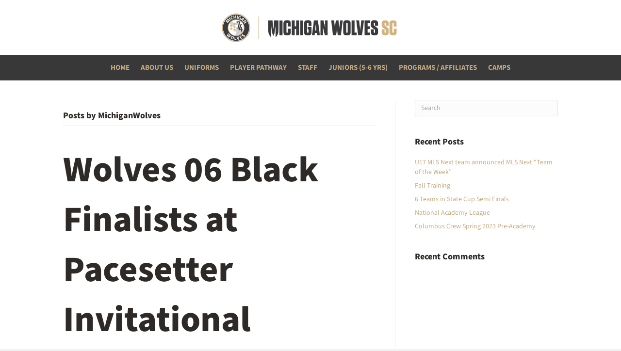

--- FILE ---
content_type: text/html; charset=UTF-8
request_url: https://michiganwolves.com/author/michiganwolveshawks/page/2/
body_size: 13087
content:
<!DOCTYPE html>
<html lang="en-US">
<head>
<meta charset="UTF-8" />
<meta name='viewport' content='width=device-width, initial-scale=1.0' />
<meta http-equiv='X-UA-Compatible' content='IE=edge' />
<link rel="profile" href="https://gmpg.org/xfn/11" />
<meta name='robots' content='index, follow, max-image-preview:large, max-snippet:-1, max-video-preview:-1' />
	<style>img:is([sizes="auto" i], [sizes^="auto," i]) { contain-intrinsic-size: 3000px 1500px }</style>
	
            <script data-no-defer="1" data-ezscrex="false" data-cfasync="false" data-pagespeed-no-defer data-cookieconsent="ignore">
                var ctPublicFunctions = {"_ajax_nonce":"3c85427bd9","_rest_nonce":"d7e6cbbccc","_ajax_url":"\/wp-admin\/admin-ajax.php","_rest_url":"https:\/\/michiganwolves.com\/wp-json\/","data__cookies_type":"native","data__ajax_type":false,"text__wait_for_decoding":"Decoding the contact data, let us a few seconds to finish. Anti-Spam by CleanTalk","cookiePrefix":"","wprocket_detected":false}
            </script>
        
            <script data-no-defer="1" data-ezscrex="false" data-cfasync="false" data-pagespeed-no-defer data-cookieconsent="ignore">
                var ctPublic = {"_ajax_nonce":"3c85427bd9","settings__forms__check_internal":"0","settings__forms__check_external":"0","settings__forms__search_test":"1","blog_home":"https:\/\/michiganwolves.com\/","pixel__setting":"3","pixel__enabled":false,"pixel__url":"https:\/\/moderate11-v4.cleantalk.org\/pixel\/501de15d1212bcf14f366a8a81705d80.gif","data__email_check_before_post":1,"data__cookies_type":"native","data__key_is_ok":true,"data__visible_fields_required":true,"data__to_local_storage":[],"wl_brandname":"Anti-Spam by CleanTalk","wl_brandname_short":"CleanTalk","ct_checkjs_key":2062958782,"emailEncoderPassKey":"de482456137a1b18426bf31f6aefeca1"}
            </script>
        
	<!-- This site is optimized with the Yoast SEO plugin v22.4 - https://yoast.com/wordpress/plugins/seo/ -->
	<title>MichiganWolves, Author at Michigan Wolves Soccer Club &#183; Page 2 of 5</title>
	<link rel="canonical" href="https://michiganwolves.com/author/michiganwolveshawks/page/2/" />
	<link rel="prev" href="https://michiganwolves.com/author/michiganwolveshawks/" />
	<link rel="next" href="https://michiganwolves.com/author/michiganwolveshawks/page/3/" />
	<meta property="og:locale" content="en_US" />
	<meta property="og:type" content="profile" />
	<meta property="og:title" content="MichiganWolves, Author at Michigan Wolves Soccer Club &#183; Page 2 of 5" />
	<meta property="og:url" content="https://michiganwolves.com/author/michiganwolveshawks/" />
	<meta property="og:site_name" content="Michigan Wolves Soccer Club" />
	<meta property="og:image" content="https://2.gravatar.com/avatar/b5e1a653820a99093d94057fb1964291?s=500&d=mm&r=g" />
	<meta name="twitter:card" content="summary_large_image" />
	<meta name="twitter:site" content="@MichWolves1974" />
	<script type="application/ld+json" class="yoast-schema-graph">{"@context":"https://schema.org","@graph":[{"@type":"ProfilePage","@id":"https://michiganwolves.com/author/michiganwolveshawks/","url":"https://michiganwolves.com/author/michiganwolveshawks/page/2/","name":"MichiganWolves, Author at Michigan Wolves Soccer Club &#183; Page 2 of 5","isPartOf":{"@id":"https://michiganwolves.com/#website"},"primaryImageOfPage":{"@id":"https://michiganwolves.com/author/michiganwolveshawks/page/2/#primaryimage"},"image":{"@id":"https://michiganwolves.com/author/michiganwolveshawks/page/2/#primaryimage"},"thumbnailUrl":"https://michiganwolves.com/wp-content/uploads/sites/2/2022/06/Wolves-06-Black.jpeg","breadcrumb":{"@id":"https://michiganwolves.com/author/michiganwolveshawks/page/2/#breadcrumb"},"inLanguage":"en-US","potentialAction":[{"@type":"ReadAction","target":["https://michiganwolves.com/author/michiganwolveshawks/page/2/"]}]},{"@type":"ImageObject","inLanguage":"en-US","@id":"https://michiganwolves.com/author/michiganwolveshawks/page/2/#primaryimage","url":"https://michiganwolves.com/wp-content/uploads/sites/2/2022/06/Wolves-06-Black.jpeg","contentUrl":"https://michiganwolves.com/wp-content/uploads/sites/2/2022/06/Wolves-06-Black.jpeg","width":1500,"height":2000},{"@type":"BreadcrumbList","@id":"https://michiganwolves.com/author/michiganwolveshawks/page/2/#breadcrumb","itemListElement":[{"@type":"ListItem","position":1,"name":"Home","item":"https://michiganwolves.com/"},{"@type":"ListItem","position":2,"name":"Archives for MichiganWolves"}]},{"@type":"WebSite","@id":"https://michiganwolves.com/#website","url":"https://michiganwolves.com/","name":"Michigan Wolves Soccer Club","description":"#1 Soccer Club in Michigan","publisher":{"@id":"https://michiganwolves.com/#organization"},"potentialAction":[{"@type":"SearchAction","target":{"@type":"EntryPoint","urlTemplate":"https://michiganwolves.com/?s={search_term_string}"},"query-input":"required name=search_term_string"}],"inLanguage":"en-US"},{"@type":"Organization","@id":"https://michiganwolves.com/#organization","name":"Michigan Wolves Soccer Club","url":"https://michiganwolves.com/","logo":{"@type":"ImageObject","inLanguage":"en-US","@id":"https://michiganwolves.com/#/schema/logo/image/","url":"https://michiganwolves.com/wp-content/uploads/sites/2/2017/12/WolvesLogo-2.png","contentUrl":"https://michiganwolves.com/wp-content/uploads/sites/2/2017/12/WolvesLogo-2.png","width":611,"height":614,"caption":"Michigan Wolves Soccer Club"},"image":{"@id":"https://michiganwolves.com/#/schema/logo/image/"},"sameAs":["https://www.facebook.com/MichWolves1974/","https://twitter.com/MichWolves1974","https://www.instagram.com/MichWolves1974/"]},{"@type":"Person","@id":"https://michiganwolves.com/#/schema/person/45c4f05f17398f7661b81d0710605c94","name":"MichiganWolves","image":{"@type":"ImageObject","inLanguage":"en-US","@id":"https://michiganwolves.com/#/schema/person/image/","url":"https://secure.gravatar.com/avatar/d6385f184edfaab3a874e3d0a492d248295ddae08bd0468c6b22dc814f2f95be?s=96&d=mm&r=g","contentUrl":"https://secure.gravatar.com/avatar/d6385f184edfaab3a874e3d0a492d248295ddae08bd0468c6b22dc814f2f95be?s=96&d=mm&r=g","caption":"MichiganWolves"},"mainEntityOfPage":{"@id":"https://michiganwolves.com/author/michiganwolveshawks/"}}]}</script>
	<!-- / Yoast SEO plugin. -->


<link rel='dns-prefetch' href='//moderate.cleantalk.org' />
<link rel='dns-prefetch' href='//teamsnap-widgets.netlify.app' />
<link rel='dns-prefetch' href='//cdn.jsdelivr.net' />
<link rel='dns-prefetch' href='//unpkg.com' />
<link rel='dns-prefetch' href='//maxcdn.bootstrapcdn.com' />
<link rel='dns-prefetch' href='//fonts.googleapis.com' />
<link href='https://fonts.gstatic.com' crossorigin rel='preconnect' />
<link rel="alternate" type="application/rss+xml" title="Michigan Wolves Soccer Club &raquo; Feed" href="https://michiganwolves.com/feed/" />
<link rel="alternate" type="application/rss+xml" title="Michigan Wolves Soccer Club &raquo; Comments Feed" href="https://michiganwolves.com/comments/feed/" />
<link rel="alternate" type="application/rss+xml" title="Michigan Wolves Soccer Club &raquo; Posts by MichiganWolves Feed" href="https://michiganwolves.com/author/michiganwolveshawks/feed/" />
<script>
window._wpemojiSettings = {"baseUrl":"https:\/\/s.w.org\/images\/core\/emoji\/16.0.1\/72x72\/","ext":".png","svgUrl":"https:\/\/s.w.org\/images\/core\/emoji\/16.0.1\/svg\/","svgExt":".svg","source":{"concatemoji":"https:\/\/michiganwolves.com\/wp-includes\/js\/wp-emoji-release.min.js?ver=6.8.3"}};
/*! This file is auto-generated */
!function(s,n){var o,i,e;function c(e){try{var t={supportTests:e,timestamp:(new Date).valueOf()};sessionStorage.setItem(o,JSON.stringify(t))}catch(e){}}function p(e,t,n){e.clearRect(0,0,e.canvas.width,e.canvas.height),e.fillText(t,0,0);var t=new Uint32Array(e.getImageData(0,0,e.canvas.width,e.canvas.height).data),a=(e.clearRect(0,0,e.canvas.width,e.canvas.height),e.fillText(n,0,0),new Uint32Array(e.getImageData(0,0,e.canvas.width,e.canvas.height).data));return t.every(function(e,t){return e===a[t]})}function u(e,t){e.clearRect(0,0,e.canvas.width,e.canvas.height),e.fillText(t,0,0);for(var n=e.getImageData(16,16,1,1),a=0;a<n.data.length;a++)if(0!==n.data[a])return!1;return!0}function f(e,t,n,a){switch(t){case"flag":return n(e,"\ud83c\udff3\ufe0f\u200d\u26a7\ufe0f","\ud83c\udff3\ufe0f\u200b\u26a7\ufe0f")?!1:!n(e,"\ud83c\udde8\ud83c\uddf6","\ud83c\udde8\u200b\ud83c\uddf6")&&!n(e,"\ud83c\udff4\udb40\udc67\udb40\udc62\udb40\udc65\udb40\udc6e\udb40\udc67\udb40\udc7f","\ud83c\udff4\u200b\udb40\udc67\u200b\udb40\udc62\u200b\udb40\udc65\u200b\udb40\udc6e\u200b\udb40\udc67\u200b\udb40\udc7f");case"emoji":return!a(e,"\ud83e\udedf")}return!1}function g(e,t,n,a){var r="undefined"!=typeof WorkerGlobalScope&&self instanceof WorkerGlobalScope?new OffscreenCanvas(300,150):s.createElement("canvas"),o=r.getContext("2d",{willReadFrequently:!0}),i=(o.textBaseline="top",o.font="600 32px Arial",{});return e.forEach(function(e){i[e]=t(o,e,n,a)}),i}function t(e){var t=s.createElement("script");t.src=e,t.defer=!0,s.head.appendChild(t)}"undefined"!=typeof Promise&&(o="wpEmojiSettingsSupports",i=["flag","emoji"],n.supports={everything:!0,everythingExceptFlag:!0},e=new Promise(function(e){s.addEventListener("DOMContentLoaded",e,{once:!0})}),new Promise(function(t){var n=function(){try{var e=JSON.parse(sessionStorage.getItem(o));if("object"==typeof e&&"number"==typeof e.timestamp&&(new Date).valueOf()<e.timestamp+604800&&"object"==typeof e.supportTests)return e.supportTests}catch(e){}return null}();if(!n){if("undefined"!=typeof Worker&&"undefined"!=typeof OffscreenCanvas&&"undefined"!=typeof URL&&URL.createObjectURL&&"undefined"!=typeof Blob)try{var e="postMessage("+g.toString()+"("+[JSON.stringify(i),f.toString(),p.toString(),u.toString()].join(",")+"));",a=new Blob([e],{type:"text/javascript"}),r=new Worker(URL.createObjectURL(a),{name:"wpTestEmojiSupports"});return void(r.onmessage=function(e){c(n=e.data),r.terminate(),t(n)})}catch(e){}c(n=g(i,f,p,u))}t(n)}).then(function(e){for(var t in e)n.supports[t]=e[t],n.supports.everything=n.supports.everything&&n.supports[t],"flag"!==t&&(n.supports.everythingExceptFlag=n.supports.everythingExceptFlag&&n.supports[t]);n.supports.everythingExceptFlag=n.supports.everythingExceptFlag&&!n.supports.flag,n.DOMReady=!1,n.readyCallback=function(){n.DOMReady=!0}}).then(function(){return e}).then(function(){var e;n.supports.everything||(n.readyCallback(),(e=n.source||{}).concatemoji?t(e.concatemoji):e.wpemoji&&e.twemoji&&(t(e.twemoji),t(e.wpemoji)))}))}((window,document),window._wpemojiSettings);
</script>
<link rel='stylesheet' id='sbi_styles-css' href='https://michiganwolves.com/wp-content/plugins/instagram-feed-pro/css/sbi-styles.min.css?ver=6.4' media='all' />
<style id='wp-emoji-styles-inline-css'>

	img.wp-smiley, img.emoji {
		display: inline !important;
		border: none !important;
		box-shadow: none !important;
		height: 1em !important;
		width: 1em !important;
		margin: 0 0.07em !important;
		vertical-align: -0.1em !important;
		background: none !important;
		padding: 0 !important;
	}
</style>
<link rel='stylesheet' id='ct_public_css-css' href='https://michiganwolves.com/wp-content/plugins/cleantalk-spam-protect/css/cleantalk-public.min.css?ver=6.30' media='all' />
<link rel='stylesheet' id='contact-form-7-css' href='https://michiganwolves.com/wp-content/plugins/contact-form-7/includes/css/styles.css?ver=5.9.3' media='all' />
<link rel='stylesheet' id='ctf_styles-css' href='https://michiganwolves.com/wp-content/plugins/custom-twitter-feeds/css/ctf-styles.min.css?ver=2.2.2' media='all' />
<link rel='stylesheet' id='cff-css' href='https://michiganwolves.com/wp-content/plugins/custom-facebook-feed/assets/css/cff-style.min.css?ver=4.2.5' media='all' />
<link rel='stylesheet' id='sb-font-awesome-css' href='https://maxcdn.bootstrapcdn.com/font-awesome/4.7.0/css/font-awesome.min.css?ver=6.8.3' media='all' />
<link rel='stylesheet' id='awesome-weather-css' href='https://michiganwolves.com/wp-content/plugins/awesome-weather-pro/awesome-weather.css?ver=6.8.3' media='all' />
<style id='awesome-weather-inline-css'>
.awesome-weather-wrap { font-family: 'Open Sans', sans-serif; font-weight: 400; font-size: 14px; line-height: 14px; }
</style>
<link rel='stylesheet' id='opensans-googlefont-css' href='//fonts.googleapis.com/css?family=Open+Sans%3A400&#038;ver=6.8.3' media='all' />
<link rel='stylesheet' id='tablepress-default-css' href='https://michiganwolves.com/wp-content/plugins/tablepress/css/build/default.css?ver=2.3' media='all' />
<link rel='stylesheet' id='jquery-magnificpopup-css' href='https://michiganwolves.com/wp-content/plugins/bb-plugin/css/jquery.magnificpopup.min.css?ver=2.8.0.7' media='all' />
<link rel='stylesheet' id='base-css' href='https://michiganwolves.com/wp-content/themes/bb-theme/css/base.min.css?ver=1.7.15.3' media='all' />
<link rel='stylesheet' id='fl-automator-skin-css' href='https://michiganwolves.com/wp-content/uploads/sites/2/bb-theme/skin-6723e35e3bbc2.css?ver=1.7.15.3' media='all' />
<link rel='stylesheet' id='pp-animate-css' href='https://michiganwolves.com/wp-content/plugins/bbpowerpack/assets/css/animate.min.css?ver=3.5.1' media='all' />
<link rel='stylesheet' id='fl-builder-google-fonts-98f1a987db595f1744bc4e6c3c5a4b45-css' href='//fonts.googleapis.com/css?family=Source+Sans+3%3A300%2C400%2C700%2C700%2C400&#038;ver=6.8.3' media='all' />
<script src="https://michiganwolves.com/wp-includes/js/jquery/jquery.min.js?ver=3.7.1" id="jquery-core-js"></script>
<script src="https://michiganwolves.com/wp-includes/js/jquery/jquery-migrate.min.js?ver=3.4.1" id="jquery-migrate-js"></script>
<script data-pagespeed-no-defer src="https://michiganwolves.com/wp-content/plugins/cleantalk-spam-protect/js/apbct-public-bundle.min.js?ver=6.30" id="ct_public_functions-js"></script>
<script src="https://moderate.cleantalk.org/ct-bot-detector-wrapper.js?ver=6.30" id="ct_bot_detector-js"></script>
<script src="//cdn.jsdelivr.net/npm/es6-promise/dist/es6-promise.auto.min.js?ver=6.8.3" id="es6-promise-js"></script>
<script src="//unpkg.com/axios/dist/axios.min.js?ver=6.8.3" id="axios-js"></script>
<script id="global-module-helpers-js-extra">
var teamsnapNewSettings = {"blogId":"2","clubUuid":"817563453613938066","orgId":""};
</script>
<script src="https://michiganwolves.com/wp-content/plugins/tswp/assets/js/global-module-helpers.js?ver=1.7.2" id="global-module-helpers-js"></script>
<link rel="https://api.w.org/" href="https://michiganwolves.com/wp-json/" /><link rel="alternate" title="JSON" type="application/json" href="https://michiganwolves.com/wp-json/wp/v2/users/3" /><link rel="EditURI" type="application/rsd+xml" title="RSD" href="https://michiganwolves.com/xmlrpc.php?rsd" />
		<script>
			var bb_powerpack = {
				search_term: '',
				version: '2.36.2',
				getAjaxUrl: function() { return atob( 'aHR0cHM6Ly9taWNoaWdhbndvbHZlcy5jb20vd3AtYWRtaW4vYWRtaW4tYWpheC5waHA=' ); },
				callback: function() {}
			};
		</script>
		<style>.recentcomments a{display:inline !important;padding:0 !important;margin:0 !important;}</style><link rel="icon" href="https://michiganwolves.com/wp-content/uploads/sites/2/2019/08/cropped-WolvesLogo-32x32.png" sizes="32x32" />
<link rel="icon" href="https://michiganwolves.com/wp-content/uploads/sites/2/2019/08/cropped-WolvesLogo-192x192.png" sizes="192x192" />
<link rel="apple-touch-icon" href="https://michiganwolves.com/wp-content/uploads/sites/2/2019/08/cropped-WolvesLogo-180x180.png" />
<meta name="msapplication-TileImage" content="https://michiganwolves.com/wp-content/uploads/sites/2/2019/08/cropped-WolvesLogo-270x270.png" />
		<style id="wp-custom-css">
			
.fl-logo-img {
    width: 30vw !important;
}
.formcolor label {
	color:white !important;
	float: right !important;
}

h1, h2, h3, h4{
	font-weight: 800 !important;
}
h1 span{
	line-height: 1.1;
	display: block;
}

.mw-page-heading h2 span{
	font-weight: 400;
	font-family: "Alfa Slab One";
}		</style>
			<!-- Fonts Plugin CSS - https://fontsplugin.com/ -->
	<style>
		/* Cached: December 31, 2025 at 4:39pm */
/* cyrillic-ext */
@font-face {
  font-family: 'Source Sans 3';
  font-style: italic;
  font-weight: 200;
  font-display: swap;
  src: url(https://fonts.gstatic.com/s/sourcesans3/v19/nwpMtKy2OAdR1K-IwhWudF-R3woqauLYxnN18YRxkHA.woff2) format('woff2');
  unicode-range: U+0460-052F, U+1C80-1C8A, U+20B4, U+2DE0-2DFF, U+A640-A69F, U+FE2E-FE2F;
}
/* cyrillic */
@font-face {
  font-family: 'Source Sans 3';
  font-style: italic;
  font-weight: 200;
  font-display: swap;
  src: url(https://fonts.gstatic.com/s/sourcesans3/v19/nwpMtKy2OAdR1K-IwhWudF-R3woqY-LYxnN18YRxkHA.woff2) format('woff2');
  unicode-range: U+0301, U+0400-045F, U+0490-0491, U+04B0-04B1, U+2116;
}
/* greek-ext */
@font-face {
  font-family: 'Source Sans 3';
  font-style: italic;
  font-weight: 200;
  font-display: swap;
  src: url(https://fonts.gstatic.com/s/sourcesans3/v19/nwpMtKy2OAdR1K-IwhWudF-R3woqa-LYxnN18YRxkHA.woff2) format('woff2');
  unicode-range: U+1F00-1FFF;
}
/* greek */
@font-face {
  font-family: 'Source Sans 3';
  font-style: italic;
  font-weight: 200;
  font-display: swap;
  src: url(https://fonts.gstatic.com/s/sourcesans3/v19/nwpMtKy2OAdR1K-IwhWudF-R3woqZOLYxnN18YRxkHA.woff2) format('woff2');
  unicode-range: U+0370-0377, U+037A-037F, U+0384-038A, U+038C, U+038E-03A1, U+03A3-03FF;
}
/* vietnamese */
@font-face {
  font-family: 'Source Sans 3';
  font-style: italic;
  font-weight: 200;
  font-display: swap;
  src: url(https://fonts.gstatic.com/s/sourcesans3/v19/nwpMtKy2OAdR1K-IwhWudF-R3woqaOLYxnN18YRxkHA.woff2) format('woff2');
  unicode-range: U+0102-0103, U+0110-0111, U+0128-0129, U+0168-0169, U+01A0-01A1, U+01AF-01B0, U+0300-0301, U+0303-0304, U+0308-0309, U+0323, U+0329, U+1EA0-1EF9, U+20AB;
}
/* latin-ext */
@font-face {
  font-family: 'Source Sans 3';
  font-style: italic;
  font-weight: 200;
  font-display: swap;
  src: url(https://fonts.gstatic.com/s/sourcesans3/v19/nwpMtKy2OAdR1K-IwhWudF-R3woqaeLYxnN18YRxkHA.woff2) format('woff2');
  unicode-range: U+0100-02BA, U+02BD-02C5, U+02C7-02CC, U+02CE-02D7, U+02DD-02FF, U+0304, U+0308, U+0329, U+1D00-1DBF, U+1E00-1E9F, U+1EF2-1EFF, U+2020, U+20A0-20AB, U+20AD-20C0, U+2113, U+2C60-2C7F, U+A720-A7FF;
}
/* latin */
@font-face {
  font-family: 'Source Sans 3';
  font-style: italic;
  font-weight: 200;
  font-display: swap;
  src: url(https://fonts.gstatic.com/s/sourcesans3/v19/nwpMtKy2OAdR1K-IwhWudF-R3woqZ-LYxnN18YRx.woff2) format('woff2');
  unicode-range: U+0000-00FF, U+0131, U+0152-0153, U+02BB-02BC, U+02C6, U+02DA, U+02DC, U+0304, U+0308, U+0329, U+2000-206F, U+20AC, U+2122, U+2191, U+2193, U+2212, U+2215, U+FEFF, U+FFFD;
}
/* cyrillic-ext */
@font-face {
  font-family: 'Source Sans 3';
  font-style: italic;
  font-weight: 300;
  font-display: swap;
  src: url(https://fonts.gstatic.com/s/sourcesans3/v19/nwpMtKy2OAdR1K-IwhWudF-R3woqauLYxnN18YRxkHA.woff2) format('woff2');
  unicode-range: U+0460-052F, U+1C80-1C8A, U+20B4, U+2DE0-2DFF, U+A640-A69F, U+FE2E-FE2F;
}
/* cyrillic */
@font-face {
  font-family: 'Source Sans 3';
  font-style: italic;
  font-weight: 300;
  font-display: swap;
  src: url(https://fonts.gstatic.com/s/sourcesans3/v19/nwpMtKy2OAdR1K-IwhWudF-R3woqY-LYxnN18YRxkHA.woff2) format('woff2');
  unicode-range: U+0301, U+0400-045F, U+0490-0491, U+04B0-04B1, U+2116;
}
/* greek-ext */
@font-face {
  font-family: 'Source Sans 3';
  font-style: italic;
  font-weight: 300;
  font-display: swap;
  src: url(https://fonts.gstatic.com/s/sourcesans3/v19/nwpMtKy2OAdR1K-IwhWudF-R3woqa-LYxnN18YRxkHA.woff2) format('woff2');
  unicode-range: U+1F00-1FFF;
}
/* greek */
@font-face {
  font-family: 'Source Sans 3';
  font-style: italic;
  font-weight: 300;
  font-display: swap;
  src: url(https://fonts.gstatic.com/s/sourcesans3/v19/nwpMtKy2OAdR1K-IwhWudF-R3woqZOLYxnN18YRxkHA.woff2) format('woff2');
  unicode-range: U+0370-0377, U+037A-037F, U+0384-038A, U+038C, U+038E-03A1, U+03A3-03FF;
}
/* vietnamese */
@font-face {
  font-family: 'Source Sans 3';
  font-style: italic;
  font-weight: 300;
  font-display: swap;
  src: url(https://fonts.gstatic.com/s/sourcesans3/v19/nwpMtKy2OAdR1K-IwhWudF-R3woqaOLYxnN18YRxkHA.woff2) format('woff2');
  unicode-range: U+0102-0103, U+0110-0111, U+0128-0129, U+0168-0169, U+01A0-01A1, U+01AF-01B0, U+0300-0301, U+0303-0304, U+0308-0309, U+0323, U+0329, U+1EA0-1EF9, U+20AB;
}
/* latin-ext */
@font-face {
  font-family: 'Source Sans 3';
  font-style: italic;
  font-weight: 300;
  font-display: swap;
  src: url(https://fonts.gstatic.com/s/sourcesans3/v19/nwpMtKy2OAdR1K-IwhWudF-R3woqaeLYxnN18YRxkHA.woff2) format('woff2');
  unicode-range: U+0100-02BA, U+02BD-02C5, U+02C7-02CC, U+02CE-02D7, U+02DD-02FF, U+0304, U+0308, U+0329, U+1D00-1DBF, U+1E00-1E9F, U+1EF2-1EFF, U+2020, U+20A0-20AB, U+20AD-20C0, U+2113, U+2C60-2C7F, U+A720-A7FF;
}
/* latin */
@font-face {
  font-family: 'Source Sans 3';
  font-style: italic;
  font-weight: 300;
  font-display: swap;
  src: url(https://fonts.gstatic.com/s/sourcesans3/v19/nwpMtKy2OAdR1K-IwhWudF-R3woqZ-LYxnN18YRx.woff2) format('woff2');
  unicode-range: U+0000-00FF, U+0131, U+0152-0153, U+02BB-02BC, U+02C6, U+02DA, U+02DC, U+0304, U+0308, U+0329, U+2000-206F, U+20AC, U+2122, U+2191, U+2193, U+2212, U+2215, U+FEFF, U+FFFD;
}
/* cyrillic-ext */
@font-face {
  font-family: 'Source Sans 3';
  font-style: italic;
  font-weight: 400;
  font-display: swap;
  src: url(https://fonts.gstatic.com/s/sourcesans3/v19/nwpMtKy2OAdR1K-IwhWudF-R3woqauLYxnN18YRxkHA.woff2) format('woff2');
  unicode-range: U+0460-052F, U+1C80-1C8A, U+20B4, U+2DE0-2DFF, U+A640-A69F, U+FE2E-FE2F;
}
/* cyrillic */
@font-face {
  font-family: 'Source Sans 3';
  font-style: italic;
  font-weight: 400;
  font-display: swap;
  src: url(https://fonts.gstatic.com/s/sourcesans3/v19/nwpMtKy2OAdR1K-IwhWudF-R3woqY-LYxnN18YRxkHA.woff2) format('woff2');
  unicode-range: U+0301, U+0400-045F, U+0490-0491, U+04B0-04B1, U+2116;
}
/* greek-ext */
@font-face {
  font-family: 'Source Sans 3';
  font-style: italic;
  font-weight: 400;
  font-display: swap;
  src: url(https://fonts.gstatic.com/s/sourcesans3/v19/nwpMtKy2OAdR1K-IwhWudF-R3woqa-LYxnN18YRxkHA.woff2) format('woff2');
  unicode-range: U+1F00-1FFF;
}
/* greek */
@font-face {
  font-family: 'Source Sans 3';
  font-style: italic;
  font-weight: 400;
  font-display: swap;
  src: url(https://fonts.gstatic.com/s/sourcesans3/v19/nwpMtKy2OAdR1K-IwhWudF-R3woqZOLYxnN18YRxkHA.woff2) format('woff2');
  unicode-range: U+0370-0377, U+037A-037F, U+0384-038A, U+038C, U+038E-03A1, U+03A3-03FF;
}
/* vietnamese */
@font-face {
  font-family: 'Source Sans 3';
  font-style: italic;
  font-weight: 400;
  font-display: swap;
  src: url(https://fonts.gstatic.com/s/sourcesans3/v19/nwpMtKy2OAdR1K-IwhWudF-R3woqaOLYxnN18YRxkHA.woff2) format('woff2');
  unicode-range: U+0102-0103, U+0110-0111, U+0128-0129, U+0168-0169, U+01A0-01A1, U+01AF-01B0, U+0300-0301, U+0303-0304, U+0308-0309, U+0323, U+0329, U+1EA0-1EF9, U+20AB;
}
/* latin-ext */
@font-face {
  font-family: 'Source Sans 3';
  font-style: italic;
  font-weight: 400;
  font-display: swap;
  src: url(https://fonts.gstatic.com/s/sourcesans3/v19/nwpMtKy2OAdR1K-IwhWudF-R3woqaeLYxnN18YRxkHA.woff2) format('woff2');
  unicode-range: U+0100-02BA, U+02BD-02C5, U+02C7-02CC, U+02CE-02D7, U+02DD-02FF, U+0304, U+0308, U+0329, U+1D00-1DBF, U+1E00-1E9F, U+1EF2-1EFF, U+2020, U+20A0-20AB, U+20AD-20C0, U+2113, U+2C60-2C7F, U+A720-A7FF;
}
/* latin */
@font-face {
  font-family: 'Source Sans 3';
  font-style: italic;
  font-weight: 400;
  font-display: swap;
  src: url(https://fonts.gstatic.com/s/sourcesans3/v19/nwpMtKy2OAdR1K-IwhWudF-R3woqZ-LYxnN18YRx.woff2) format('woff2');
  unicode-range: U+0000-00FF, U+0131, U+0152-0153, U+02BB-02BC, U+02C6, U+02DA, U+02DC, U+0304, U+0308, U+0329, U+2000-206F, U+20AC, U+2122, U+2191, U+2193, U+2212, U+2215, U+FEFF, U+FFFD;
}
/* cyrillic-ext */
@font-face {
  font-family: 'Source Sans 3';
  font-style: italic;
  font-weight: 500;
  font-display: swap;
  src: url(https://fonts.gstatic.com/s/sourcesans3/v19/nwpMtKy2OAdR1K-IwhWudF-R3woqauLYxnN18YRxkHA.woff2) format('woff2');
  unicode-range: U+0460-052F, U+1C80-1C8A, U+20B4, U+2DE0-2DFF, U+A640-A69F, U+FE2E-FE2F;
}
/* cyrillic */
@font-face {
  font-family: 'Source Sans 3';
  font-style: italic;
  font-weight: 500;
  font-display: swap;
  src: url(https://fonts.gstatic.com/s/sourcesans3/v19/nwpMtKy2OAdR1K-IwhWudF-R3woqY-LYxnN18YRxkHA.woff2) format('woff2');
  unicode-range: U+0301, U+0400-045F, U+0490-0491, U+04B0-04B1, U+2116;
}
/* greek-ext */
@font-face {
  font-family: 'Source Sans 3';
  font-style: italic;
  font-weight: 500;
  font-display: swap;
  src: url(https://fonts.gstatic.com/s/sourcesans3/v19/nwpMtKy2OAdR1K-IwhWudF-R3woqa-LYxnN18YRxkHA.woff2) format('woff2');
  unicode-range: U+1F00-1FFF;
}
/* greek */
@font-face {
  font-family: 'Source Sans 3';
  font-style: italic;
  font-weight: 500;
  font-display: swap;
  src: url(https://fonts.gstatic.com/s/sourcesans3/v19/nwpMtKy2OAdR1K-IwhWudF-R3woqZOLYxnN18YRxkHA.woff2) format('woff2');
  unicode-range: U+0370-0377, U+037A-037F, U+0384-038A, U+038C, U+038E-03A1, U+03A3-03FF;
}
/* vietnamese */
@font-face {
  font-family: 'Source Sans 3';
  font-style: italic;
  font-weight: 500;
  font-display: swap;
  src: url(https://fonts.gstatic.com/s/sourcesans3/v19/nwpMtKy2OAdR1K-IwhWudF-R3woqaOLYxnN18YRxkHA.woff2) format('woff2');
  unicode-range: U+0102-0103, U+0110-0111, U+0128-0129, U+0168-0169, U+01A0-01A1, U+01AF-01B0, U+0300-0301, U+0303-0304, U+0308-0309, U+0323, U+0329, U+1EA0-1EF9, U+20AB;
}
/* latin-ext */
@font-face {
  font-family: 'Source Sans 3';
  font-style: italic;
  font-weight: 500;
  font-display: swap;
  src: url(https://fonts.gstatic.com/s/sourcesans3/v19/nwpMtKy2OAdR1K-IwhWudF-R3woqaeLYxnN18YRxkHA.woff2) format('woff2');
  unicode-range: U+0100-02BA, U+02BD-02C5, U+02C7-02CC, U+02CE-02D7, U+02DD-02FF, U+0304, U+0308, U+0329, U+1D00-1DBF, U+1E00-1E9F, U+1EF2-1EFF, U+2020, U+20A0-20AB, U+20AD-20C0, U+2113, U+2C60-2C7F, U+A720-A7FF;
}
/* latin */
@font-face {
  font-family: 'Source Sans 3';
  font-style: italic;
  font-weight: 500;
  font-display: swap;
  src: url(https://fonts.gstatic.com/s/sourcesans3/v19/nwpMtKy2OAdR1K-IwhWudF-R3woqZ-LYxnN18YRx.woff2) format('woff2');
  unicode-range: U+0000-00FF, U+0131, U+0152-0153, U+02BB-02BC, U+02C6, U+02DA, U+02DC, U+0304, U+0308, U+0329, U+2000-206F, U+20AC, U+2122, U+2191, U+2193, U+2212, U+2215, U+FEFF, U+FFFD;
}
/* cyrillic-ext */
@font-face {
  font-family: 'Source Sans 3';
  font-style: italic;
  font-weight: 600;
  font-display: swap;
  src: url(https://fonts.gstatic.com/s/sourcesans3/v19/nwpMtKy2OAdR1K-IwhWudF-R3woqauLYxnN18YRxkHA.woff2) format('woff2');
  unicode-range: U+0460-052F, U+1C80-1C8A, U+20B4, U+2DE0-2DFF, U+A640-A69F, U+FE2E-FE2F;
}
/* cyrillic */
@font-face {
  font-family: 'Source Sans 3';
  font-style: italic;
  font-weight: 600;
  font-display: swap;
  src: url(https://fonts.gstatic.com/s/sourcesans3/v19/nwpMtKy2OAdR1K-IwhWudF-R3woqY-LYxnN18YRxkHA.woff2) format('woff2');
  unicode-range: U+0301, U+0400-045F, U+0490-0491, U+04B0-04B1, U+2116;
}
/* greek-ext */
@font-face {
  font-family: 'Source Sans 3';
  font-style: italic;
  font-weight: 600;
  font-display: swap;
  src: url(https://fonts.gstatic.com/s/sourcesans3/v19/nwpMtKy2OAdR1K-IwhWudF-R3woqa-LYxnN18YRxkHA.woff2) format('woff2');
  unicode-range: U+1F00-1FFF;
}
/* greek */
@font-face {
  font-family: 'Source Sans 3';
  font-style: italic;
  font-weight: 600;
  font-display: swap;
  src: url(https://fonts.gstatic.com/s/sourcesans3/v19/nwpMtKy2OAdR1K-IwhWudF-R3woqZOLYxnN18YRxkHA.woff2) format('woff2');
  unicode-range: U+0370-0377, U+037A-037F, U+0384-038A, U+038C, U+038E-03A1, U+03A3-03FF;
}
/* vietnamese */
@font-face {
  font-family: 'Source Sans 3';
  font-style: italic;
  font-weight: 600;
  font-display: swap;
  src: url(https://fonts.gstatic.com/s/sourcesans3/v19/nwpMtKy2OAdR1K-IwhWudF-R3woqaOLYxnN18YRxkHA.woff2) format('woff2');
  unicode-range: U+0102-0103, U+0110-0111, U+0128-0129, U+0168-0169, U+01A0-01A1, U+01AF-01B0, U+0300-0301, U+0303-0304, U+0308-0309, U+0323, U+0329, U+1EA0-1EF9, U+20AB;
}
/* latin-ext */
@font-face {
  font-family: 'Source Sans 3';
  font-style: italic;
  font-weight: 600;
  font-display: swap;
  src: url(https://fonts.gstatic.com/s/sourcesans3/v19/nwpMtKy2OAdR1K-IwhWudF-R3woqaeLYxnN18YRxkHA.woff2) format('woff2');
  unicode-range: U+0100-02BA, U+02BD-02C5, U+02C7-02CC, U+02CE-02D7, U+02DD-02FF, U+0304, U+0308, U+0329, U+1D00-1DBF, U+1E00-1E9F, U+1EF2-1EFF, U+2020, U+20A0-20AB, U+20AD-20C0, U+2113, U+2C60-2C7F, U+A720-A7FF;
}
/* latin */
@font-face {
  font-family: 'Source Sans 3';
  font-style: italic;
  font-weight: 600;
  font-display: swap;
  src: url(https://fonts.gstatic.com/s/sourcesans3/v19/nwpMtKy2OAdR1K-IwhWudF-R3woqZ-LYxnN18YRx.woff2) format('woff2');
  unicode-range: U+0000-00FF, U+0131, U+0152-0153, U+02BB-02BC, U+02C6, U+02DA, U+02DC, U+0304, U+0308, U+0329, U+2000-206F, U+20AC, U+2122, U+2191, U+2193, U+2212, U+2215, U+FEFF, U+FFFD;
}
/* cyrillic-ext */
@font-face {
  font-family: 'Source Sans 3';
  font-style: italic;
  font-weight: 700;
  font-display: swap;
  src: url(https://fonts.gstatic.com/s/sourcesans3/v19/nwpMtKy2OAdR1K-IwhWudF-R3woqauLYxnN18YRxkHA.woff2) format('woff2');
  unicode-range: U+0460-052F, U+1C80-1C8A, U+20B4, U+2DE0-2DFF, U+A640-A69F, U+FE2E-FE2F;
}
/* cyrillic */
@font-face {
  font-family: 'Source Sans 3';
  font-style: italic;
  font-weight: 700;
  font-display: swap;
  src: url(https://fonts.gstatic.com/s/sourcesans3/v19/nwpMtKy2OAdR1K-IwhWudF-R3woqY-LYxnN18YRxkHA.woff2) format('woff2');
  unicode-range: U+0301, U+0400-045F, U+0490-0491, U+04B0-04B1, U+2116;
}
/* greek-ext */
@font-face {
  font-family: 'Source Sans 3';
  font-style: italic;
  font-weight: 700;
  font-display: swap;
  src: url(https://fonts.gstatic.com/s/sourcesans3/v19/nwpMtKy2OAdR1K-IwhWudF-R3woqa-LYxnN18YRxkHA.woff2) format('woff2');
  unicode-range: U+1F00-1FFF;
}
/* greek */
@font-face {
  font-family: 'Source Sans 3';
  font-style: italic;
  font-weight: 700;
  font-display: swap;
  src: url(https://fonts.gstatic.com/s/sourcesans3/v19/nwpMtKy2OAdR1K-IwhWudF-R3woqZOLYxnN18YRxkHA.woff2) format('woff2');
  unicode-range: U+0370-0377, U+037A-037F, U+0384-038A, U+038C, U+038E-03A1, U+03A3-03FF;
}
/* vietnamese */
@font-face {
  font-family: 'Source Sans 3';
  font-style: italic;
  font-weight: 700;
  font-display: swap;
  src: url(https://fonts.gstatic.com/s/sourcesans3/v19/nwpMtKy2OAdR1K-IwhWudF-R3woqaOLYxnN18YRxkHA.woff2) format('woff2');
  unicode-range: U+0102-0103, U+0110-0111, U+0128-0129, U+0168-0169, U+01A0-01A1, U+01AF-01B0, U+0300-0301, U+0303-0304, U+0308-0309, U+0323, U+0329, U+1EA0-1EF9, U+20AB;
}
/* latin-ext */
@font-face {
  font-family: 'Source Sans 3';
  font-style: italic;
  font-weight: 700;
  font-display: swap;
  src: url(https://fonts.gstatic.com/s/sourcesans3/v19/nwpMtKy2OAdR1K-IwhWudF-R3woqaeLYxnN18YRxkHA.woff2) format('woff2');
  unicode-range: U+0100-02BA, U+02BD-02C5, U+02C7-02CC, U+02CE-02D7, U+02DD-02FF, U+0304, U+0308, U+0329, U+1D00-1DBF, U+1E00-1E9F, U+1EF2-1EFF, U+2020, U+20A0-20AB, U+20AD-20C0, U+2113, U+2C60-2C7F, U+A720-A7FF;
}
/* latin */
@font-face {
  font-family: 'Source Sans 3';
  font-style: italic;
  font-weight: 700;
  font-display: swap;
  src: url(https://fonts.gstatic.com/s/sourcesans3/v19/nwpMtKy2OAdR1K-IwhWudF-R3woqZ-LYxnN18YRx.woff2) format('woff2');
  unicode-range: U+0000-00FF, U+0131, U+0152-0153, U+02BB-02BC, U+02C6, U+02DA, U+02DC, U+0304, U+0308, U+0329, U+2000-206F, U+20AC, U+2122, U+2191, U+2193, U+2212, U+2215, U+FEFF, U+FFFD;
}
/* cyrillic-ext */
@font-face {
  font-family: 'Source Sans 3';
  font-style: italic;
  font-weight: 800;
  font-display: swap;
  src: url(https://fonts.gstatic.com/s/sourcesans3/v19/nwpMtKy2OAdR1K-IwhWudF-R3woqauLYxnN18YRxkHA.woff2) format('woff2');
  unicode-range: U+0460-052F, U+1C80-1C8A, U+20B4, U+2DE0-2DFF, U+A640-A69F, U+FE2E-FE2F;
}
/* cyrillic */
@font-face {
  font-family: 'Source Sans 3';
  font-style: italic;
  font-weight: 800;
  font-display: swap;
  src: url(https://fonts.gstatic.com/s/sourcesans3/v19/nwpMtKy2OAdR1K-IwhWudF-R3woqY-LYxnN18YRxkHA.woff2) format('woff2');
  unicode-range: U+0301, U+0400-045F, U+0490-0491, U+04B0-04B1, U+2116;
}
/* greek-ext */
@font-face {
  font-family: 'Source Sans 3';
  font-style: italic;
  font-weight: 800;
  font-display: swap;
  src: url(https://fonts.gstatic.com/s/sourcesans3/v19/nwpMtKy2OAdR1K-IwhWudF-R3woqa-LYxnN18YRxkHA.woff2) format('woff2');
  unicode-range: U+1F00-1FFF;
}
/* greek */
@font-face {
  font-family: 'Source Sans 3';
  font-style: italic;
  font-weight: 800;
  font-display: swap;
  src: url(https://fonts.gstatic.com/s/sourcesans3/v19/nwpMtKy2OAdR1K-IwhWudF-R3woqZOLYxnN18YRxkHA.woff2) format('woff2');
  unicode-range: U+0370-0377, U+037A-037F, U+0384-038A, U+038C, U+038E-03A1, U+03A3-03FF;
}
/* vietnamese */
@font-face {
  font-family: 'Source Sans 3';
  font-style: italic;
  font-weight: 800;
  font-display: swap;
  src: url(https://fonts.gstatic.com/s/sourcesans3/v19/nwpMtKy2OAdR1K-IwhWudF-R3woqaOLYxnN18YRxkHA.woff2) format('woff2');
  unicode-range: U+0102-0103, U+0110-0111, U+0128-0129, U+0168-0169, U+01A0-01A1, U+01AF-01B0, U+0300-0301, U+0303-0304, U+0308-0309, U+0323, U+0329, U+1EA0-1EF9, U+20AB;
}
/* latin-ext */
@font-face {
  font-family: 'Source Sans 3';
  font-style: italic;
  font-weight: 800;
  font-display: swap;
  src: url(https://fonts.gstatic.com/s/sourcesans3/v19/nwpMtKy2OAdR1K-IwhWudF-R3woqaeLYxnN18YRxkHA.woff2) format('woff2');
  unicode-range: U+0100-02BA, U+02BD-02C5, U+02C7-02CC, U+02CE-02D7, U+02DD-02FF, U+0304, U+0308, U+0329, U+1D00-1DBF, U+1E00-1E9F, U+1EF2-1EFF, U+2020, U+20A0-20AB, U+20AD-20C0, U+2113, U+2C60-2C7F, U+A720-A7FF;
}
/* latin */
@font-face {
  font-family: 'Source Sans 3';
  font-style: italic;
  font-weight: 800;
  font-display: swap;
  src: url(https://fonts.gstatic.com/s/sourcesans3/v19/nwpMtKy2OAdR1K-IwhWudF-R3woqZ-LYxnN18YRx.woff2) format('woff2');
  unicode-range: U+0000-00FF, U+0131, U+0152-0153, U+02BB-02BC, U+02C6, U+02DA, U+02DC, U+0304, U+0308, U+0329, U+2000-206F, U+20AC, U+2122, U+2191, U+2193, U+2212, U+2215, U+FEFF, U+FFFD;
}
/* cyrillic-ext */
@font-face {
  font-family: 'Source Sans 3';
  font-style: italic;
  font-weight: 900;
  font-display: swap;
  src: url(https://fonts.gstatic.com/s/sourcesans3/v19/nwpMtKy2OAdR1K-IwhWudF-R3woqauLYxnN18YRxkHA.woff2) format('woff2');
  unicode-range: U+0460-052F, U+1C80-1C8A, U+20B4, U+2DE0-2DFF, U+A640-A69F, U+FE2E-FE2F;
}
/* cyrillic */
@font-face {
  font-family: 'Source Sans 3';
  font-style: italic;
  font-weight: 900;
  font-display: swap;
  src: url(https://fonts.gstatic.com/s/sourcesans3/v19/nwpMtKy2OAdR1K-IwhWudF-R3woqY-LYxnN18YRxkHA.woff2) format('woff2');
  unicode-range: U+0301, U+0400-045F, U+0490-0491, U+04B0-04B1, U+2116;
}
/* greek-ext */
@font-face {
  font-family: 'Source Sans 3';
  font-style: italic;
  font-weight: 900;
  font-display: swap;
  src: url(https://fonts.gstatic.com/s/sourcesans3/v19/nwpMtKy2OAdR1K-IwhWudF-R3woqa-LYxnN18YRxkHA.woff2) format('woff2');
  unicode-range: U+1F00-1FFF;
}
/* greek */
@font-face {
  font-family: 'Source Sans 3';
  font-style: italic;
  font-weight: 900;
  font-display: swap;
  src: url(https://fonts.gstatic.com/s/sourcesans3/v19/nwpMtKy2OAdR1K-IwhWudF-R3woqZOLYxnN18YRxkHA.woff2) format('woff2');
  unicode-range: U+0370-0377, U+037A-037F, U+0384-038A, U+038C, U+038E-03A1, U+03A3-03FF;
}
/* vietnamese */
@font-face {
  font-family: 'Source Sans 3';
  font-style: italic;
  font-weight: 900;
  font-display: swap;
  src: url(https://fonts.gstatic.com/s/sourcesans3/v19/nwpMtKy2OAdR1K-IwhWudF-R3woqaOLYxnN18YRxkHA.woff2) format('woff2');
  unicode-range: U+0102-0103, U+0110-0111, U+0128-0129, U+0168-0169, U+01A0-01A1, U+01AF-01B0, U+0300-0301, U+0303-0304, U+0308-0309, U+0323, U+0329, U+1EA0-1EF9, U+20AB;
}
/* latin-ext */
@font-face {
  font-family: 'Source Sans 3';
  font-style: italic;
  font-weight: 900;
  font-display: swap;
  src: url(https://fonts.gstatic.com/s/sourcesans3/v19/nwpMtKy2OAdR1K-IwhWudF-R3woqaeLYxnN18YRxkHA.woff2) format('woff2');
  unicode-range: U+0100-02BA, U+02BD-02C5, U+02C7-02CC, U+02CE-02D7, U+02DD-02FF, U+0304, U+0308, U+0329, U+1D00-1DBF, U+1E00-1E9F, U+1EF2-1EFF, U+2020, U+20A0-20AB, U+20AD-20C0, U+2113, U+2C60-2C7F, U+A720-A7FF;
}
/* latin */
@font-face {
  font-family: 'Source Sans 3';
  font-style: italic;
  font-weight: 900;
  font-display: swap;
  src: url(https://fonts.gstatic.com/s/sourcesans3/v19/nwpMtKy2OAdR1K-IwhWudF-R3woqZ-LYxnN18YRx.woff2) format('woff2');
  unicode-range: U+0000-00FF, U+0131, U+0152-0153, U+02BB-02BC, U+02C6, U+02DA, U+02DC, U+0304, U+0308, U+0329, U+2000-206F, U+20AC, U+2122, U+2191, U+2193, U+2212, U+2215, U+FEFF, U+FFFD;
}
/* cyrillic-ext */
@font-face {
  font-family: 'Source Sans 3';
  font-style: normal;
  font-weight: 200;
  font-display: swap;
  src: url(https://fonts.gstatic.com/s/sourcesans3/v19/nwpStKy2OAdR1K-IwhWudF-R3wIaZejZ5HZV8ZRx.woff2) format('woff2');
  unicode-range: U+0460-052F, U+1C80-1C8A, U+20B4, U+2DE0-2DFF, U+A640-A69F, U+FE2E-FE2F;
}
/* cyrillic */
@font-face {
  font-family: 'Source Sans 3';
  font-style: normal;
  font-weight: 200;
  font-display: swap;
  src: url(https://fonts.gstatic.com/s/sourcesans3/v19/nwpStKy2OAdR1K-IwhWudF-R3wsaZejZ5HZV8ZRx.woff2) format('woff2');
  unicode-range: U+0301, U+0400-045F, U+0490-0491, U+04B0-04B1, U+2116;
}
/* greek-ext */
@font-face {
  font-family: 'Source Sans 3';
  font-style: normal;
  font-weight: 200;
  font-display: swap;
  src: url(https://fonts.gstatic.com/s/sourcesans3/v19/nwpStKy2OAdR1K-IwhWudF-R3wMaZejZ5HZV8ZRx.woff2) format('woff2');
  unicode-range: U+1F00-1FFF;
}
/* greek */
@font-face {
  font-family: 'Source Sans 3';
  font-style: normal;
  font-weight: 200;
  font-display: swap;
  src: url(https://fonts.gstatic.com/s/sourcesans3/v19/nwpStKy2OAdR1K-IwhWudF-R3wwaZejZ5HZV8ZRx.woff2) format('woff2');
  unicode-range: U+0370-0377, U+037A-037F, U+0384-038A, U+038C, U+038E-03A1, U+03A3-03FF;
}
/* vietnamese */
@font-face {
  font-family: 'Source Sans 3';
  font-style: normal;
  font-weight: 200;
  font-display: swap;
  src: url(https://fonts.gstatic.com/s/sourcesans3/v19/nwpStKy2OAdR1K-IwhWudF-R3wAaZejZ5HZV8ZRx.woff2) format('woff2');
  unicode-range: U+0102-0103, U+0110-0111, U+0128-0129, U+0168-0169, U+01A0-01A1, U+01AF-01B0, U+0300-0301, U+0303-0304, U+0308-0309, U+0323, U+0329, U+1EA0-1EF9, U+20AB;
}
/* latin-ext */
@font-face {
  font-family: 'Source Sans 3';
  font-style: normal;
  font-weight: 200;
  font-display: swap;
  src: url(https://fonts.gstatic.com/s/sourcesans3/v19/nwpStKy2OAdR1K-IwhWudF-R3wEaZejZ5HZV8ZRx.woff2) format('woff2');
  unicode-range: U+0100-02BA, U+02BD-02C5, U+02C7-02CC, U+02CE-02D7, U+02DD-02FF, U+0304, U+0308, U+0329, U+1D00-1DBF, U+1E00-1E9F, U+1EF2-1EFF, U+2020, U+20A0-20AB, U+20AD-20C0, U+2113, U+2C60-2C7F, U+A720-A7FF;
}
/* latin */
@font-face {
  font-family: 'Source Sans 3';
  font-style: normal;
  font-weight: 200;
  font-display: swap;
  src: url(https://fonts.gstatic.com/s/sourcesans3/v19/nwpStKy2OAdR1K-IwhWudF-R3w8aZejZ5HZV8Q.woff2) format('woff2');
  unicode-range: U+0000-00FF, U+0131, U+0152-0153, U+02BB-02BC, U+02C6, U+02DA, U+02DC, U+0304, U+0308, U+0329, U+2000-206F, U+20AC, U+2122, U+2191, U+2193, U+2212, U+2215, U+FEFF, U+FFFD;
}
/* cyrillic-ext */
@font-face {
  font-family: 'Source Sans 3';
  font-style: normal;
  font-weight: 300;
  font-display: swap;
  src: url(https://fonts.gstatic.com/s/sourcesans3/v19/nwpStKy2OAdR1K-IwhWudF-R3wIaZejZ5HZV8ZRx.woff2) format('woff2');
  unicode-range: U+0460-052F, U+1C80-1C8A, U+20B4, U+2DE0-2DFF, U+A640-A69F, U+FE2E-FE2F;
}
/* cyrillic */
@font-face {
  font-family: 'Source Sans 3';
  font-style: normal;
  font-weight: 300;
  font-display: swap;
  src: url(https://fonts.gstatic.com/s/sourcesans3/v19/nwpStKy2OAdR1K-IwhWudF-R3wsaZejZ5HZV8ZRx.woff2) format('woff2');
  unicode-range: U+0301, U+0400-045F, U+0490-0491, U+04B0-04B1, U+2116;
}
/* greek-ext */
@font-face {
  font-family: 'Source Sans 3';
  font-style: normal;
  font-weight: 300;
  font-display: swap;
  src: url(https://fonts.gstatic.com/s/sourcesans3/v19/nwpStKy2OAdR1K-IwhWudF-R3wMaZejZ5HZV8ZRx.woff2) format('woff2');
  unicode-range: U+1F00-1FFF;
}
/* greek */
@font-face {
  font-family: 'Source Sans 3';
  font-style: normal;
  font-weight: 300;
  font-display: swap;
  src: url(https://fonts.gstatic.com/s/sourcesans3/v19/nwpStKy2OAdR1K-IwhWudF-R3wwaZejZ5HZV8ZRx.woff2) format('woff2');
  unicode-range: U+0370-0377, U+037A-037F, U+0384-038A, U+038C, U+038E-03A1, U+03A3-03FF;
}
/* vietnamese */
@font-face {
  font-family: 'Source Sans 3';
  font-style: normal;
  font-weight: 300;
  font-display: swap;
  src: url(https://fonts.gstatic.com/s/sourcesans3/v19/nwpStKy2OAdR1K-IwhWudF-R3wAaZejZ5HZV8ZRx.woff2) format('woff2');
  unicode-range: U+0102-0103, U+0110-0111, U+0128-0129, U+0168-0169, U+01A0-01A1, U+01AF-01B0, U+0300-0301, U+0303-0304, U+0308-0309, U+0323, U+0329, U+1EA0-1EF9, U+20AB;
}
/* latin-ext */
@font-face {
  font-family: 'Source Sans 3';
  font-style: normal;
  font-weight: 300;
  font-display: swap;
  src: url(https://fonts.gstatic.com/s/sourcesans3/v19/nwpStKy2OAdR1K-IwhWudF-R3wEaZejZ5HZV8ZRx.woff2) format('woff2');
  unicode-range: U+0100-02BA, U+02BD-02C5, U+02C7-02CC, U+02CE-02D7, U+02DD-02FF, U+0304, U+0308, U+0329, U+1D00-1DBF, U+1E00-1E9F, U+1EF2-1EFF, U+2020, U+20A0-20AB, U+20AD-20C0, U+2113, U+2C60-2C7F, U+A720-A7FF;
}
/* latin */
@font-face {
  font-family: 'Source Sans 3';
  font-style: normal;
  font-weight: 300;
  font-display: swap;
  src: url(https://fonts.gstatic.com/s/sourcesans3/v19/nwpStKy2OAdR1K-IwhWudF-R3w8aZejZ5HZV8Q.woff2) format('woff2');
  unicode-range: U+0000-00FF, U+0131, U+0152-0153, U+02BB-02BC, U+02C6, U+02DA, U+02DC, U+0304, U+0308, U+0329, U+2000-206F, U+20AC, U+2122, U+2191, U+2193, U+2212, U+2215, U+FEFF, U+FFFD;
}
/* cyrillic-ext */
@font-face {
  font-family: 'Source Sans 3';
  font-style: normal;
  font-weight: 400;
  font-display: swap;
  src: url(https://fonts.gstatic.com/s/sourcesans3/v19/nwpStKy2OAdR1K-IwhWudF-R3wIaZejZ5HZV8ZRx.woff2) format('woff2');
  unicode-range: U+0460-052F, U+1C80-1C8A, U+20B4, U+2DE0-2DFF, U+A640-A69F, U+FE2E-FE2F;
}
/* cyrillic */
@font-face {
  font-family: 'Source Sans 3';
  font-style: normal;
  font-weight: 400;
  font-display: swap;
  src: url(https://fonts.gstatic.com/s/sourcesans3/v19/nwpStKy2OAdR1K-IwhWudF-R3wsaZejZ5HZV8ZRx.woff2) format('woff2');
  unicode-range: U+0301, U+0400-045F, U+0490-0491, U+04B0-04B1, U+2116;
}
/* greek-ext */
@font-face {
  font-family: 'Source Sans 3';
  font-style: normal;
  font-weight: 400;
  font-display: swap;
  src: url(https://fonts.gstatic.com/s/sourcesans3/v19/nwpStKy2OAdR1K-IwhWudF-R3wMaZejZ5HZV8ZRx.woff2) format('woff2');
  unicode-range: U+1F00-1FFF;
}
/* greek */
@font-face {
  font-family: 'Source Sans 3';
  font-style: normal;
  font-weight: 400;
  font-display: swap;
  src: url(https://fonts.gstatic.com/s/sourcesans3/v19/nwpStKy2OAdR1K-IwhWudF-R3wwaZejZ5HZV8ZRx.woff2) format('woff2');
  unicode-range: U+0370-0377, U+037A-037F, U+0384-038A, U+038C, U+038E-03A1, U+03A3-03FF;
}
/* vietnamese */
@font-face {
  font-family: 'Source Sans 3';
  font-style: normal;
  font-weight: 400;
  font-display: swap;
  src: url(https://fonts.gstatic.com/s/sourcesans3/v19/nwpStKy2OAdR1K-IwhWudF-R3wAaZejZ5HZV8ZRx.woff2) format('woff2');
  unicode-range: U+0102-0103, U+0110-0111, U+0128-0129, U+0168-0169, U+01A0-01A1, U+01AF-01B0, U+0300-0301, U+0303-0304, U+0308-0309, U+0323, U+0329, U+1EA0-1EF9, U+20AB;
}
/* latin-ext */
@font-face {
  font-family: 'Source Sans 3';
  font-style: normal;
  font-weight: 400;
  font-display: swap;
  src: url(https://fonts.gstatic.com/s/sourcesans3/v19/nwpStKy2OAdR1K-IwhWudF-R3wEaZejZ5HZV8ZRx.woff2) format('woff2');
  unicode-range: U+0100-02BA, U+02BD-02C5, U+02C7-02CC, U+02CE-02D7, U+02DD-02FF, U+0304, U+0308, U+0329, U+1D00-1DBF, U+1E00-1E9F, U+1EF2-1EFF, U+2020, U+20A0-20AB, U+20AD-20C0, U+2113, U+2C60-2C7F, U+A720-A7FF;
}
/* latin */
@font-face {
  font-family: 'Source Sans 3';
  font-style: normal;
  font-weight: 400;
  font-display: swap;
  src: url(https://fonts.gstatic.com/s/sourcesans3/v19/nwpStKy2OAdR1K-IwhWudF-R3w8aZejZ5HZV8Q.woff2) format('woff2');
  unicode-range: U+0000-00FF, U+0131, U+0152-0153, U+02BB-02BC, U+02C6, U+02DA, U+02DC, U+0304, U+0308, U+0329, U+2000-206F, U+20AC, U+2122, U+2191, U+2193, U+2212, U+2215, U+FEFF, U+FFFD;
}
/* cyrillic-ext */
@font-face {
  font-family: 'Source Sans 3';
  font-style: normal;
  font-weight: 500;
  font-display: swap;
  src: url(https://fonts.gstatic.com/s/sourcesans3/v19/nwpStKy2OAdR1K-IwhWudF-R3wIaZejZ5HZV8ZRx.woff2) format('woff2');
  unicode-range: U+0460-052F, U+1C80-1C8A, U+20B4, U+2DE0-2DFF, U+A640-A69F, U+FE2E-FE2F;
}
/* cyrillic */
@font-face {
  font-family: 'Source Sans 3';
  font-style: normal;
  font-weight: 500;
  font-display: swap;
  src: url(https://fonts.gstatic.com/s/sourcesans3/v19/nwpStKy2OAdR1K-IwhWudF-R3wsaZejZ5HZV8ZRx.woff2) format('woff2');
  unicode-range: U+0301, U+0400-045F, U+0490-0491, U+04B0-04B1, U+2116;
}
/* greek-ext */
@font-face {
  font-family: 'Source Sans 3';
  font-style: normal;
  font-weight: 500;
  font-display: swap;
  src: url(https://fonts.gstatic.com/s/sourcesans3/v19/nwpStKy2OAdR1K-IwhWudF-R3wMaZejZ5HZV8ZRx.woff2) format('woff2');
  unicode-range: U+1F00-1FFF;
}
/* greek */
@font-face {
  font-family: 'Source Sans 3';
  font-style: normal;
  font-weight: 500;
  font-display: swap;
  src: url(https://fonts.gstatic.com/s/sourcesans3/v19/nwpStKy2OAdR1K-IwhWudF-R3wwaZejZ5HZV8ZRx.woff2) format('woff2');
  unicode-range: U+0370-0377, U+037A-037F, U+0384-038A, U+038C, U+038E-03A1, U+03A3-03FF;
}
/* vietnamese */
@font-face {
  font-family: 'Source Sans 3';
  font-style: normal;
  font-weight: 500;
  font-display: swap;
  src: url(https://fonts.gstatic.com/s/sourcesans3/v19/nwpStKy2OAdR1K-IwhWudF-R3wAaZejZ5HZV8ZRx.woff2) format('woff2');
  unicode-range: U+0102-0103, U+0110-0111, U+0128-0129, U+0168-0169, U+01A0-01A1, U+01AF-01B0, U+0300-0301, U+0303-0304, U+0308-0309, U+0323, U+0329, U+1EA0-1EF9, U+20AB;
}
/* latin-ext */
@font-face {
  font-family: 'Source Sans 3';
  font-style: normal;
  font-weight: 500;
  font-display: swap;
  src: url(https://fonts.gstatic.com/s/sourcesans3/v19/nwpStKy2OAdR1K-IwhWudF-R3wEaZejZ5HZV8ZRx.woff2) format('woff2');
  unicode-range: U+0100-02BA, U+02BD-02C5, U+02C7-02CC, U+02CE-02D7, U+02DD-02FF, U+0304, U+0308, U+0329, U+1D00-1DBF, U+1E00-1E9F, U+1EF2-1EFF, U+2020, U+20A0-20AB, U+20AD-20C0, U+2113, U+2C60-2C7F, U+A720-A7FF;
}
/* latin */
@font-face {
  font-family: 'Source Sans 3';
  font-style: normal;
  font-weight: 500;
  font-display: swap;
  src: url(https://fonts.gstatic.com/s/sourcesans3/v19/nwpStKy2OAdR1K-IwhWudF-R3w8aZejZ5HZV8Q.woff2) format('woff2');
  unicode-range: U+0000-00FF, U+0131, U+0152-0153, U+02BB-02BC, U+02C6, U+02DA, U+02DC, U+0304, U+0308, U+0329, U+2000-206F, U+20AC, U+2122, U+2191, U+2193, U+2212, U+2215, U+FEFF, U+FFFD;
}
/* cyrillic-ext */
@font-face {
  font-family: 'Source Sans 3';
  font-style: normal;
  font-weight: 600;
  font-display: swap;
  src: url(https://fonts.gstatic.com/s/sourcesans3/v19/nwpStKy2OAdR1K-IwhWudF-R3wIaZejZ5HZV8ZRx.woff2) format('woff2');
  unicode-range: U+0460-052F, U+1C80-1C8A, U+20B4, U+2DE0-2DFF, U+A640-A69F, U+FE2E-FE2F;
}
/* cyrillic */
@font-face {
  font-family: 'Source Sans 3';
  font-style: normal;
  font-weight: 600;
  font-display: swap;
  src: url(https://fonts.gstatic.com/s/sourcesans3/v19/nwpStKy2OAdR1K-IwhWudF-R3wsaZejZ5HZV8ZRx.woff2) format('woff2');
  unicode-range: U+0301, U+0400-045F, U+0490-0491, U+04B0-04B1, U+2116;
}
/* greek-ext */
@font-face {
  font-family: 'Source Sans 3';
  font-style: normal;
  font-weight: 600;
  font-display: swap;
  src: url(https://fonts.gstatic.com/s/sourcesans3/v19/nwpStKy2OAdR1K-IwhWudF-R3wMaZejZ5HZV8ZRx.woff2) format('woff2');
  unicode-range: U+1F00-1FFF;
}
/* greek */
@font-face {
  font-family: 'Source Sans 3';
  font-style: normal;
  font-weight: 600;
  font-display: swap;
  src: url(https://fonts.gstatic.com/s/sourcesans3/v19/nwpStKy2OAdR1K-IwhWudF-R3wwaZejZ5HZV8ZRx.woff2) format('woff2');
  unicode-range: U+0370-0377, U+037A-037F, U+0384-038A, U+038C, U+038E-03A1, U+03A3-03FF;
}
/* vietnamese */
@font-face {
  font-family: 'Source Sans 3';
  font-style: normal;
  font-weight: 600;
  font-display: swap;
  src: url(https://fonts.gstatic.com/s/sourcesans3/v19/nwpStKy2OAdR1K-IwhWudF-R3wAaZejZ5HZV8ZRx.woff2) format('woff2');
  unicode-range: U+0102-0103, U+0110-0111, U+0128-0129, U+0168-0169, U+01A0-01A1, U+01AF-01B0, U+0300-0301, U+0303-0304, U+0308-0309, U+0323, U+0329, U+1EA0-1EF9, U+20AB;
}
/* latin-ext */
@font-face {
  font-family: 'Source Sans 3';
  font-style: normal;
  font-weight: 600;
  font-display: swap;
  src: url(https://fonts.gstatic.com/s/sourcesans3/v19/nwpStKy2OAdR1K-IwhWudF-R3wEaZejZ5HZV8ZRx.woff2) format('woff2');
  unicode-range: U+0100-02BA, U+02BD-02C5, U+02C7-02CC, U+02CE-02D7, U+02DD-02FF, U+0304, U+0308, U+0329, U+1D00-1DBF, U+1E00-1E9F, U+1EF2-1EFF, U+2020, U+20A0-20AB, U+20AD-20C0, U+2113, U+2C60-2C7F, U+A720-A7FF;
}
/* latin */
@font-face {
  font-family: 'Source Sans 3';
  font-style: normal;
  font-weight: 600;
  font-display: swap;
  src: url(https://fonts.gstatic.com/s/sourcesans3/v19/nwpStKy2OAdR1K-IwhWudF-R3w8aZejZ5HZV8Q.woff2) format('woff2');
  unicode-range: U+0000-00FF, U+0131, U+0152-0153, U+02BB-02BC, U+02C6, U+02DA, U+02DC, U+0304, U+0308, U+0329, U+2000-206F, U+20AC, U+2122, U+2191, U+2193, U+2212, U+2215, U+FEFF, U+FFFD;
}
/* cyrillic-ext */
@font-face {
  font-family: 'Source Sans 3';
  font-style: normal;
  font-weight: 700;
  font-display: swap;
  src: url(https://fonts.gstatic.com/s/sourcesans3/v19/nwpStKy2OAdR1K-IwhWudF-R3wIaZejZ5HZV8ZRx.woff2) format('woff2');
  unicode-range: U+0460-052F, U+1C80-1C8A, U+20B4, U+2DE0-2DFF, U+A640-A69F, U+FE2E-FE2F;
}
/* cyrillic */
@font-face {
  font-family: 'Source Sans 3';
  font-style: normal;
  font-weight: 700;
  font-display: swap;
  src: url(https://fonts.gstatic.com/s/sourcesans3/v19/nwpStKy2OAdR1K-IwhWudF-R3wsaZejZ5HZV8ZRx.woff2) format('woff2');
  unicode-range: U+0301, U+0400-045F, U+0490-0491, U+04B0-04B1, U+2116;
}
/* greek-ext */
@font-face {
  font-family: 'Source Sans 3';
  font-style: normal;
  font-weight: 700;
  font-display: swap;
  src: url(https://fonts.gstatic.com/s/sourcesans3/v19/nwpStKy2OAdR1K-IwhWudF-R3wMaZejZ5HZV8ZRx.woff2) format('woff2');
  unicode-range: U+1F00-1FFF;
}
/* greek */
@font-face {
  font-family: 'Source Sans 3';
  font-style: normal;
  font-weight: 700;
  font-display: swap;
  src: url(https://fonts.gstatic.com/s/sourcesans3/v19/nwpStKy2OAdR1K-IwhWudF-R3wwaZejZ5HZV8ZRx.woff2) format('woff2');
  unicode-range: U+0370-0377, U+037A-037F, U+0384-038A, U+038C, U+038E-03A1, U+03A3-03FF;
}
/* vietnamese */
@font-face {
  font-family: 'Source Sans 3';
  font-style: normal;
  font-weight: 700;
  font-display: swap;
  src: url(https://fonts.gstatic.com/s/sourcesans3/v19/nwpStKy2OAdR1K-IwhWudF-R3wAaZejZ5HZV8ZRx.woff2) format('woff2');
  unicode-range: U+0102-0103, U+0110-0111, U+0128-0129, U+0168-0169, U+01A0-01A1, U+01AF-01B0, U+0300-0301, U+0303-0304, U+0308-0309, U+0323, U+0329, U+1EA0-1EF9, U+20AB;
}
/* latin-ext */
@font-face {
  font-family: 'Source Sans 3';
  font-style: normal;
  font-weight: 700;
  font-display: swap;
  src: url(https://fonts.gstatic.com/s/sourcesans3/v19/nwpStKy2OAdR1K-IwhWudF-R3wEaZejZ5HZV8ZRx.woff2) format('woff2');
  unicode-range: U+0100-02BA, U+02BD-02C5, U+02C7-02CC, U+02CE-02D7, U+02DD-02FF, U+0304, U+0308, U+0329, U+1D00-1DBF, U+1E00-1E9F, U+1EF2-1EFF, U+2020, U+20A0-20AB, U+20AD-20C0, U+2113, U+2C60-2C7F, U+A720-A7FF;
}
/* latin */
@font-face {
  font-family: 'Source Sans 3';
  font-style: normal;
  font-weight: 700;
  font-display: swap;
  src: url(https://fonts.gstatic.com/s/sourcesans3/v19/nwpStKy2OAdR1K-IwhWudF-R3w8aZejZ5HZV8Q.woff2) format('woff2');
  unicode-range: U+0000-00FF, U+0131, U+0152-0153, U+02BB-02BC, U+02C6, U+02DA, U+02DC, U+0304, U+0308, U+0329, U+2000-206F, U+20AC, U+2122, U+2191, U+2193, U+2212, U+2215, U+FEFF, U+FFFD;
}
/* cyrillic-ext */
@font-face {
  font-family: 'Source Sans 3';
  font-style: normal;
  font-weight: 800;
  font-display: swap;
  src: url(https://fonts.gstatic.com/s/sourcesans3/v19/nwpStKy2OAdR1K-IwhWudF-R3wIaZejZ5HZV8ZRx.woff2) format('woff2');
  unicode-range: U+0460-052F, U+1C80-1C8A, U+20B4, U+2DE0-2DFF, U+A640-A69F, U+FE2E-FE2F;
}
/* cyrillic */
@font-face {
  font-family: 'Source Sans 3';
  font-style: normal;
  font-weight: 800;
  font-display: swap;
  src: url(https://fonts.gstatic.com/s/sourcesans3/v19/nwpStKy2OAdR1K-IwhWudF-R3wsaZejZ5HZV8ZRx.woff2) format('woff2');
  unicode-range: U+0301, U+0400-045F, U+0490-0491, U+04B0-04B1, U+2116;
}
/* greek-ext */
@font-face {
  font-family: 'Source Sans 3';
  font-style: normal;
  font-weight: 800;
  font-display: swap;
  src: url(https://fonts.gstatic.com/s/sourcesans3/v19/nwpStKy2OAdR1K-IwhWudF-R3wMaZejZ5HZV8ZRx.woff2) format('woff2');
  unicode-range: U+1F00-1FFF;
}
/* greek */
@font-face {
  font-family: 'Source Sans 3';
  font-style: normal;
  font-weight: 800;
  font-display: swap;
  src: url(https://fonts.gstatic.com/s/sourcesans3/v19/nwpStKy2OAdR1K-IwhWudF-R3wwaZejZ5HZV8ZRx.woff2) format('woff2');
  unicode-range: U+0370-0377, U+037A-037F, U+0384-038A, U+038C, U+038E-03A1, U+03A3-03FF;
}
/* vietnamese */
@font-face {
  font-family: 'Source Sans 3';
  font-style: normal;
  font-weight: 800;
  font-display: swap;
  src: url(https://fonts.gstatic.com/s/sourcesans3/v19/nwpStKy2OAdR1K-IwhWudF-R3wAaZejZ5HZV8ZRx.woff2) format('woff2');
  unicode-range: U+0102-0103, U+0110-0111, U+0128-0129, U+0168-0169, U+01A0-01A1, U+01AF-01B0, U+0300-0301, U+0303-0304, U+0308-0309, U+0323, U+0329, U+1EA0-1EF9, U+20AB;
}
/* latin-ext */
@font-face {
  font-family: 'Source Sans 3';
  font-style: normal;
  font-weight: 800;
  font-display: swap;
  src: url(https://fonts.gstatic.com/s/sourcesans3/v19/nwpStKy2OAdR1K-IwhWudF-R3wEaZejZ5HZV8ZRx.woff2) format('woff2');
  unicode-range: U+0100-02BA, U+02BD-02C5, U+02C7-02CC, U+02CE-02D7, U+02DD-02FF, U+0304, U+0308, U+0329, U+1D00-1DBF, U+1E00-1E9F, U+1EF2-1EFF, U+2020, U+20A0-20AB, U+20AD-20C0, U+2113, U+2C60-2C7F, U+A720-A7FF;
}
/* latin */
@font-face {
  font-family: 'Source Sans 3';
  font-style: normal;
  font-weight: 800;
  font-display: swap;
  src: url(https://fonts.gstatic.com/s/sourcesans3/v19/nwpStKy2OAdR1K-IwhWudF-R3w8aZejZ5HZV8Q.woff2) format('woff2');
  unicode-range: U+0000-00FF, U+0131, U+0152-0153, U+02BB-02BC, U+02C6, U+02DA, U+02DC, U+0304, U+0308, U+0329, U+2000-206F, U+20AC, U+2122, U+2191, U+2193, U+2212, U+2215, U+FEFF, U+FFFD;
}
/* cyrillic-ext */
@font-face {
  font-family: 'Source Sans 3';
  font-style: normal;
  font-weight: 900;
  font-display: swap;
  src: url(https://fonts.gstatic.com/s/sourcesans3/v19/nwpStKy2OAdR1K-IwhWudF-R3wIaZejZ5HZV8ZRx.woff2) format('woff2');
  unicode-range: U+0460-052F, U+1C80-1C8A, U+20B4, U+2DE0-2DFF, U+A640-A69F, U+FE2E-FE2F;
}
/* cyrillic */
@font-face {
  font-family: 'Source Sans 3';
  font-style: normal;
  font-weight: 900;
  font-display: swap;
  src: url(https://fonts.gstatic.com/s/sourcesans3/v19/nwpStKy2OAdR1K-IwhWudF-R3wsaZejZ5HZV8ZRx.woff2) format('woff2');
  unicode-range: U+0301, U+0400-045F, U+0490-0491, U+04B0-04B1, U+2116;
}
/* greek-ext */
@font-face {
  font-family: 'Source Sans 3';
  font-style: normal;
  font-weight: 900;
  font-display: swap;
  src: url(https://fonts.gstatic.com/s/sourcesans3/v19/nwpStKy2OAdR1K-IwhWudF-R3wMaZejZ5HZV8ZRx.woff2) format('woff2');
  unicode-range: U+1F00-1FFF;
}
/* greek */
@font-face {
  font-family: 'Source Sans 3';
  font-style: normal;
  font-weight: 900;
  font-display: swap;
  src: url(https://fonts.gstatic.com/s/sourcesans3/v19/nwpStKy2OAdR1K-IwhWudF-R3wwaZejZ5HZV8ZRx.woff2) format('woff2');
  unicode-range: U+0370-0377, U+037A-037F, U+0384-038A, U+038C, U+038E-03A1, U+03A3-03FF;
}
/* vietnamese */
@font-face {
  font-family: 'Source Sans 3';
  font-style: normal;
  font-weight: 900;
  font-display: swap;
  src: url(https://fonts.gstatic.com/s/sourcesans3/v19/nwpStKy2OAdR1K-IwhWudF-R3wAaZejZ5HZV8ZRx.woff2) format('woff2');
  unicode-range: U+0102-0103, U+0110-0111, U+0128-0129, U+0168-0169, U+01A0-01A1, U+01AF-01B0, U+0300-0301, U+0303-0304, U+0308-0309, U+0323, U+0329, U+1EA0-1EF9, U+20AB;
}
/* latin-ext */
@font-face {
  font-family: 'Source Sans 3';
  font-style: normal;
  font-weight: 900;
  font-display: swap;
  src: url(https://fonts.gstatic.com/s/sourcesans3/v19/nwpStKy2OAdR1K-IwhWudF-R3wEaZejZ5HZV8ZRx.woff2) format('woff2');
  unicode-range: U+0100-02BA, U+02BD-02C5, U+02C7-02CC, U+02CE-02D7, U+02DD-02FF, U+0304, U+0308, U+0329, U+1D00-1DBF, U+1E00-1E9F, U+1EF2-1EFF, U+2020, U+20A0-20AB, U+20AD-20C0, U+2113, U+2C60-2C7F, U+A720-A7FF;
}
/* latin */
@font-face {
  font-family: 'Source Sans 3';
  font-style: normal;
  font-weight: 900;
  font-display: swap;
  src: url(https://fonts.gstatic.com/s/sourcesans3/v19/nwpStKy2OAdR1K-IwhWudF-R3w8aZejZ5HZV8Q.woff2) format('woff2');
  unicode-range: U+0000-00FF, U+0131, U+0152-0153, U+02BB-02BC, U+02C6, U+02DA, U+02DC, U+0304, U+0308, U+0329, U+2000-206F, U+20AC, U+2122, U+2191, U+2193, U+2212, U+2215, U+FEFF, U+FFFD;
}

.entry-content, .entry-content p, .post-content, .page-content, .post-excerpt, .entry-summary, .entry-excerpt, .excerpt, .excerpt p, .type-post p, .type-page p, .wp-block-post-content, .wp-block-post-excerpt, .elementor, .elementor p {
font-family: "Source Sans 3";
 }
.wp-block-post-title, .wp-block-post-title a, .entry-title, .entry-title a, .post-title, .post-title a, .page-title, .entry-content h1, #content h1, .type-post h1, .type-page h1, .elementor h1 {
font-family: "Source Sans 3";
font-style: normal;
font-weight: 700;
 }
.entry-content h2, .post-content h2, .page-content h2, #content h2, .type-post h2, .type-page h2, .elementor h2 {
font-family: "Source Sans 3";
 }
	</style>
	<!-- Fonts Plugin CSS -->
	<!-- Global site tag (gtag.js) - Google Analytics -->

<script async src="https://www.googletagmanager.com/gtag/js?id=UA-166798275-1"></script>

<script>

window.dataLayer = window.dataLayer || [];

function gtag(){dataLayer.push(arguments);}

gtag('js', new Date());

gtag('config', 'UA-166798275-1');

</script>

<meta name="msvalidate.01" content="6A40B15F662B0636B82B22DC88C4B698" />
</head>
<body class="archive paged author author-michiganwolveshawks author-3 paged-2 author-paged-2 wp-theme-bb-theme wp-child-theme-teamsnap fl-framework-base fl-preset-default fl-full-width fl-fixed-header" itemscope="itemscope" itemtype="https://schema.org/WebPage">
<a aria-label="Skip to content" class="fl-screen-reader-text" href="#fl-main-content">Skip to content</a><div class="fl-page">
	<header class="fl-page-header fl-page-header-primary fl-page-nav-centered fl-page-nav-toggle-button fl-page-nav-toggle-visible-mobile" itemscope="itemscope" itemtype="https://schema.org/WPHeader"  role="banner">
	<div class="fl-page-header-wrap">
		<div class="fl-page-header-container container">
			<div class="fl-page-header-row row">
				<div class="col-md-12 fl-page-header-logo-col">
					<div class="fl-page-header-logo" itemscope="itemscope" itemtype="https://schema.org/Organization">
						<a href="https://michiganwolves.com/" itemprop="url"><img class="fl-logo-img" loading="false" data-no-lazy="1"   itemscope itemtype="https://schema.org/ImageObject" src="https://michiganwolves.com/wp-content/uploads/sites/2/2020/05/Header2020.png" data-retina="https://michiganwolves.com/wp-content/uploads/sites/2/2020/05/Header2020.png" title="" width="600" data-width="600" height="114" data-height="114" alt="Michigan Wolves Soccer Club" /><meta itemprop="name" content="Michigan Wolves Soccer Club" /></a>
											</div>
				</div>
			</div>
		</div>
	</div>
	<div class="fl-page-nav-wrap">
		<div class="fl-page-nav-container container">
			<nav class="fl-page-nav fl-nav navbar navbar-default navbar-expand-md" aria-label="Header Menu" itemscope="itemscope" itemtype="https://schema.org/SiteNavigationElement" role="navigation">
				<button type="button" class="navbar-toggle navbar-toggler" data-toggle="collapse" data-target=".fl-page-nav-collapse">
					<span>Menu</span>
				</button>
				<div class="fl-page-nav-collapse collapse navbar-collapse">
					<ul id="menu-mainmenu" class="nav navbar-nav menu fl-theme-menu"><li id="menu-item-7430" class="menu-item menu-item-type-post_type menu-item-object-page menu-item-home menu-item-7430 nav-item"><a href="https://michiganwolves.com/" class="nav-link">HOME</a></li>
<li id="menu-item-6560" class="menu-item menu-item-type-custom menu-item-object-custom menu-item-has-children menu-item-6560 nav-item"><a class="nav-link">ABOUT US</a><div class="fl-submenu-icon-wrap"><span class="fl-submenu-toggle-icon"></span></div>
<ul class="sub-menu">
	<li id="menu-item-6604" class="menu-item menu-item-type-post_type menu-item-object-page menu-item-6604 nav-item"><a href="https://michiganwolves.com/our-program/" class="nav-link">Mission &amp; Values</a></li>
	<li id="menu-item-6611" class="menu-item menu-item-type-post_type menu-item-object-page menu-item-6611 nav-item"><a href="https://michiganwolves.com/club-accomplishments/" class="nav-link">Accomplishments</a></li>
	<li id="menu-item-6610" class="menu-item menu-item-type-post_type menu-item-object-page menu-item-6610 nav-item"><a href="https://michiganwolves.com/wolves-college-commitments/" class="nav-link">Alumni</a></li>
	<li id="menu-item-6608" class="menu-item menu-item-type-post_type menu-item-object-page menu-item-6608 nav-item"><a href="https://michiganwolves.com/field-maps/" class="nav-link">Facilities and Visitor Information</a></li>
	<li id="menu-item-7432" class="menu-item menu-item-type-post_type menu-item-object-page menu-item-7432 nav-item"><a href="https://michiganwolves.com/training-resources/" class="nav-link">Training Resources</a></li>
</ul>
</li>
<li id="menu-item-10767" class="menu-item menu-item-type-custom menu-item-object-custom menu-item-has-children menu-item-10767 nav-item"><a href="https://michiganwolves.com/uniforms/" class="nav-link">UNIFORMS</a><div class="fl-submenu-icon-wrap"><span class="fl-submenu-toggle-icon"></span></div>
<ul class="sub-menu">
	<li id="menu-item-10761" class="menu-item menu-item-type-post_type menu-item-object-page menu-item-10761 nav-item"><a href="https://michiganwolves.com/uniforms/" class="nav-link">Uniforms</a></li>
	<li id="menu-item-10758" class="menu-item menu-item-type-post_type menu-item-object-page menu-item-10758 nav-item"><a href="https://michiganwolves.com/spiritwear/" class="nav-link">Spiritwear</a></li>
</ul>
</li>
<li id="menu-item-7503" class="menu-item menu-item-type-post_type menu-item-object-page menu-item-has-children menu-item-7503 nav-item"><a href="https://michiganwolves.com/player-pathway-2/" class="nav-link">PLAYER PATHWAY</a><div class="fl-submenu-icon-wrap"><span class="fl-submenu-toggle-icon"></span></div>
<ul class="sub-menu">
	<li id="menu-item-6830" class="menu-item menu-item-type-post_type menu-item-object-page menu-item-6830 nav-item"><a href="https://michiganwolves.com/mls-next/" class="nav-link">MLS NEXT</a></li>
	<li id="menu-item-10762" class="menu-item menu-item-type-post_type menu-item-object-page menu-item-10762 nav-item"><a href="https://michiganwolves.com/mls-next-new-tier/" class="nav-link">BOYS MLS NEXT NEW TIER</a></li>
	<li id="menu-item-10409" class="menu-item menu-item-type-post_type menu-item-object-page menu-item-10409 nav-item"><a href="https://michiganwolves.com/nal/" class="nav-link">BOYS NAL</a></li>
	<li id="menu-item-7540" class="menu-item menu-item-type-post_type menu-item-object-page menu-item-7540 nav-item"><a href="https://michiganwolves.com/mspsp/" class="nav-link">BOYS MSPSP</a></li>
	<li id="menu-item-6907" class="menu-item menu-item-type-post_type menu-item-object-page menu-item-6907 nav-item"><a href="https://michiganwolves.com/u11-u12-travel-teams/" class="nav-link">U11 &amp; U12 TRAVEL TEAMS</a></li>
	<li id="menu-item-6906" class="menu-item menu-item-type-post_type menu-item-object-page menu-item-6906 nav-item"><a href="https://michiganwolves.com/u9-u10-travel-teams/" class="nav-link">U9 &amp; U10 TRAVEL TEAMS</a></li>
	<li id="menu-item-6909" class="menu-item menu-item-type-post_type menu-item-object-page menu-item-6909 nav-item"><a href="https://michiganwolves.com/u7-u8-travel-teams/" class="nav-link">U7 &amp; U8 TRAVEL TEAMS</a></li>
	<li id="menu-item-10759" class="menu-item menu-item-type-post_type menu-item-object-page menu-item-has-children menu-item-10759 nav-item"><a href="https://michiganwolves.com/tryouts/" class="nav-link">TRYOUTS</a><div class="fl-submenu-icon-wrap"><span class="fl-submenu-toggle-icon"></span></div>
	<ul class="sub-menu">
		<li id="menu-item-10760" class="menu-item menu-item-type-post_type menu-item-object-page menu-item-10760 nav-item"><a href="https://michiganwolves.com/tryouts-mlsnext/" class="nav-link">TRYOUTS – MLS NEXT</a></li>
		<li id="menu-item-10826" class="menu-item menu-item-type-post_type menu-item-object-page menu-item-10826 nav-item"><a href="https://michiganwolves.com/tryouts-11v11/" class="nav-link">TRYOUTS – 11v11</a></li>
		<li id="menu-item-10829" class="menu-item menu-item-type-post_type menu-item-object-page menu-item-10829 nav-item"><a href="https://michiganwolves.com/tryouts-9v9/" class="nav-link">TRYOUTS – 9v9</a></li>
		<li id="menu-item-10828" class="menu-item menu-item-type-post_type menu-item-object-page menu-item-10828 nav-item"><a href="https://michiganwolves.com/tryouts-7v7/" class="nav-link">TRYOUTS – 7v7</a></li>
		<li id="menu-item-10827" class="menu-item menu-item-type-post_type menu-item-object-page menu-item-10827 nav-item"><a href="https://michiganwolves.com/tryouts-4v4/" class="nav-link">TRYOUTS – 4v4</a></li>
		<li id="menu-item-10830" class="menu-item menu-item-type-post_type menu-item-object-page menu-item-10830 nav-item"><a href="https://michiganwolves.com/girls-tryouts/" class="nav-link">GIRLS TRYOUTS</a></li>
		<li id="menu-item-10757" class="menu-item menu-item-type-post_type menu-item-object-page menu-item-10757 nav-item"><a href="https://michiganwolves.com/parent-tryout-manual/" class="nav-link">Parent Tryout Manual</a></li>
	</ul>
</li>
</ul>
</li>
<li id="menu-item-6621" class="menu-item menu-item-type-post_type menu-item-object-page menu-item-has-children menu-item-6621 nav-item"><a href="https://michiganwolves.com/coaches/" class="nav-link">STAFF</a><div class="fl-submenu-icon-wrap"><span class="fl-submenu-toggle-icon"></span></div>
<ul class="sub-menu">
	<li id="menu-item-10765" class="menu-item menu-item-type-post_type menu-item-object-page menu-item-10765 nav-item"><a href="https://michiganwolves.com/coaching-assignments-2025/" class="nav-link">COACHING ASSIGNMENTS 2025</a></li>
	<li id="menu-item-6613" class="menu-item menu-item-type-post_type menu-item-object-page menu-item-6613 nav-item"><a href="https://michiganwolves.com/coaches/" class="nav-link">Coaches</a></li>
	<li id="menu-item-6607" class="menu-item menu-item-type-post_type menu-item-object-page menu-item-6607 nav-item"><a href="https://michiganwolves.com/leadership/" class="nav-link">Leadership</a></li>
	<li id="menu-item-6614" class="menu-item menu-item-type-post_type menu-item-object-page menu-item-6614 nav-item"><a href="https://michiganwolves.com/administrative-staff/" class="nav-link">Administrative Staff</a></li>
</ul>
</li>
<li id="menu-item-6616" class="menu-item menu-item-type-post_type menu-item-object-page menu-item-6616 nav-item"><a href="https://michiganwolves.com/juniors/" class="nav-link">Juniors (5-6 yrs)</a></li>
<li id="menu-item-6826" class="menu-item menu-item-type-custom menu-item-object-custom menu-item-has-children menu-item-6826 nav-item"><a class="nav-link">Programs / Affiliates</a><div class="fl-submenu-icon-wrap"><span class="fl-submenu-toggle-icon"></span></div>
<ul class="sub-menu">
	<li id="menu-item-7647" class="menu-item menu-item-type-post_type menu-item-object-page menu-item-7647 nav-item"><a href="https://michiganwolves.com/livonia-recreational-program/" class="nav-link">Recreation</a></li>
	<li id="menu-item-7655" class="menu-item menu-item-type-post_type menu-item-object-page menu-item-7655 nav-item"><a href="https://michiganwolves.com/lsc/" class="nav-link">Soccer Classes (3-9 yrs)</a></li>
	<li id="menu-item-10891" class="menu-item menu-item-type-post_type menu-item-object-page menu-item-10891 nav-item"><a href="https://michiganwolves.com/lsc4v4games/" class="nav-link">LSC 4v4 Winter Games</a></li>
	<li id="menu-item-10105" class="menu-item menu-item-type-post_type menu-item-object-page menu-item-10105 nav-item"><a href="https://michiganwolves.com/summer/" class="nav-link">Summer Programs</a></li>
	<li id="menu-item-9827" class="menu-item menu-item-type-custom menu-item-object-custom menu-item-9827 nav-item"><a href="https://www.hypeathletics.org/travel-soccer/" class="nav-link">Wolves Hype Affiliate</a></li>
	<li id="menu-item-9511" class="menu-item menu-item-type-custom menu-item-object-custom menu-item-9511 nav-item"><a href="https://www.thecrewyouth.com/page/show/6251040-academy-affiliates" class="nav-link">Columbus Crew Affiliate</a></li>
</ul>
</li>
<li id="menu-item-9815" class="menu-item menu-item-type-post_type menu-item-object-page menu-item-9815 nav-item"><a href="https://michiganwolves.com/camps/" class="nav-link">Camps</a></li>
</ul>				</div>
			</nav>
		</div>
	</div>
</header><!-- .fl-page-header -->
	<div id="fl-main-content" class="fl-page-content" itemprop="mainContentOfPage" role="main">

		
<div class="fl-archive container">
	<div class="row">

		
		<div class="fl-content fl-content-left col-md-8" itemscope="itemscope" itemtype="https://schema.org/Blog">

			<header class="fl-archive-header" role="banner">
	<h1 class="fl-archive-title">Posts by MichiganWolves</h1>
</header>

			
									<article class="fl-post post-9855 post type-post status-publish format-standard has-post-thumbnail hentry category-news tag-news" id="fl-post-9855" itemscope="itemscope" itemtype="https://schema.org/BlogPosting">

				
	<header class="fl-post-header">
		<h2 class="fl-post-title" itemprop="headline">
			<a href="https://michiganwolves.com/wolves-06-black-finalists-at-pacesetter-invitational/" rel="bookmark" title="Wolves 06 Black Finalists at Pacesetter Invitational">Wolves 06 Black Finalists at Pacesetter Invitational</a>
					</h2>
		<div class="fl-post-meta fl-post-meta-top"><span class="fl-post-author">By <a href="https://michiganwolves.com/author/michiganwolveshawks/"><span>MichiganWolves</span></a></span><span class="fl-sep"> | </span><span class="fl-post-date">June 1, 2022</span></div><meta itemscope itemprop="mainEntityOfPage" itemtype="https://schema.org/WebPage" itemid="https://michiganwolves.com/wolves-06-black-finalists-at-pacesetter-invitational/" content="Wolves 06 Black Finalists at Pacesetter Invitational" /><meta itemprop="datePublished" content="2022-06-01" /><meta itemprop="dateModified" content="2022-06-01" /><div itemprop="publisher" itemscope itemtype="https://schema.org/Organization"><meta itemprop="name" content="Michigan Wolves Soccer Club"><div itemprop="logo" itemscope itemtype="https://schema.org/ImageObject"><meta itemprop="url" content="https://michiganwolves.com/wp-content/uploads/sites/2/2020/05/Header2020.png"></div></div><div itemscope itemprop="author" itemtype="https://schema.org/Person"><meta itemprop="url" content="https://michiganwolves.com/author/michiganwolveshawks/" /><meta itemprop="name" content="MichiganWolves" /></div><div itemscope itemprop="image" itemtype="https://schema.org/ImageObject"><meta itemprop="url" content="https://michiganwolves.com/wp-content/uploads/sites/2/2022/06/Wolves-06-Black.jpeg" /><meta itemprop="width" content="1500" /><meta itemprop="height" content="2000" /></div><div itemprop="interactionStatistic" itemscope itemtype="https://schema.org/InteractionCounter"><meta itemprop="interactionType" content="https://schema.org/CommentAction" /><meta itemprop="userInteractionCount" content="0" /></div>	</header><!-- .fl-post-header -->

			
				<div class="row fl-post-image-beside-wrap">
			<div class="fl-post-image-beside">
				<div class="fl-post-thumb">
					<a href="https://michiganwolves.com/wolves-06-black-finalists-at-pacesetter-invitational/" rel="bookmark" title="Wolves 06 Black Finalists at Pacesetter Invitational">
						<img width="768" height="1024" src="https://michiganwolves.com/wp-content/uploads/sites/2/2022/06/Wolves-06-Black-768x1024.jpeg" class="attachment-large size-large wp-post-image" alt="" aria-label="Wolves 06 Black Finalists at Pacesetter Invitational" decoding="async" fetchpriority="high" srcset="https://michiganwolves.com/wp-content/uploads/sites/2/2022/06/Wolves-06-Black-768x1024.jpeg 768w, https://michiganwolves.com/wp-content/uploads/sites/2/2022/06/Wolves-06-Black-225x300.jpeg 225w, https://michiganwolves.com/wp-content/uploads/sites/2/2022/06/Wolves-06-Black-1152x1536.jpeg 1152w, https://michiganwolves.com/wp-content/uploads/sites/2/2022/06/Wolves-06-Black.jpeg 1500w" sizes="(max-width: 768px) 100vw, 768px" />					</a>
				</div>
			</div>
			<div class="fl-post-content-beside">
					<div class="fl-post-content clearfix" itemprop="text">
		<p>The Wolves 06 Black were the Finalists in the Pacesetter tournament. They played a tough final game verses an 05 boys team and lost 0-1.</p>
<a class="fl-post-more-link" href="https://michiganwolves.com/wolves-06-black-finalists-at-pacesetter-invitational/">Read More</a>	</div><!-- .fl-post-content -->

					</div>
	</div>
	
</article>
<!-- .fl-post -->
									<article class="fl-post post-9852 post type-post status-publish format-standard has-post-thumbnail hentry category-news tag-news" id="fl-post-9852" itemscope="itemscope" itemtype="https://schema.org/BlogPosting">

				
	<header class="fl-post-header">
		<h2 class="fl-post-title" itemprop="headline">
			<a href="https://michiganwolves.com/wolves-2015-win-champion-and-finalist-at-canton-cup/" rel="bookmark" title="Wolves 2015 win Champion and Finalist at Canton Cup">Wolves 2015 win Champion and Finalist at Canton Cup</a>
					</h2>
		<div class="fl-post-meta fl-post-meta-top"><span class="fl-post-author">By <a href="https://michiganwolves.com/author/michiganwolveshawks/"><span>MichiganWolves</span></a></span><span class="fl-sep"> | </span><span class="fl-post-date">June 1, 2022</span></div><meta itemscope itemprop="mainEntityOfPage" itemtype="https://schema.org/WebPage" itemid="https://michiganwolves.com/wolves-2015-win-champion-and-finalist-at-canton-cup/" content="Wolves 2015 win Champion and Finalist at Canton Cup" /><meta itemprop="datePublished" content="2022-06-01" /><meta itemprop="dateModified" content="2022-06-01" /><div itemprop="publisher" itemscope itemtype="https://schema.org/Organization"><meta itemprop="name" content="Michigan Wolves Soccer Club"><div itemprop="logo" itemscope itemtype="https://schema.org/ImageObject"><meta itemprop="url" content="https://michiganwolves.com/wp-content/uploads/sites/2/2020/05/Header2020.png"></div></div><div itemscope itemprop="author" itemtype="https://schema.org/Person"><meta itemprop="url" content="https://michiganwolves.com/author/michiganwolveshawks/" /><meta itemprop="name" content="MichiganWolves" /></div><div itemscope itemprop="image" itemtype="https://schema.org/ImageObject"><meta itemprop="url" content="https://michiganwolves.com/wp-content/uploads/sites/2/2022/06/Wolves15-Canton.jpg" /><meta itemprop="width" content="754" /><meta itemprop="height" content="871" /></div><div itemprop="interactionStatistic" itemscope itemtype="https://schema.org/InteractionCounter"><meta itemprop="interactionType" content="https://schema.org/CommentAction" /><meta itemprop="userInteractionCount" content="0" /></div>	</header><!-- .fl-post-header -->

			
				<div class="row fl-post-image-beside-wrap">
			<div class="fl-post-image-beside">
				<div class="fl-post-thumb">
					<a href="https://michiganwolves.com/wolves-2015-win-champion-and-finalist-at-canton-cup/" rel="bookmark" title="Wolves 2015 win Champion and Finalist at Canton Cup">
						<img width="754" height="871" src="https://michiganwolves.com/wp-content/uploads/sites/2/2022/06/Wolves15-Canton.jpg" class="attachment-large size-large wp-post-image" alt="" aria-label="Wolves 2015 win Champion and Finalist at Canton Cup" decoding="async" srcset="https://michiganwolves.com/wp-content/uploads/sites/2/2022/06/Wolves15-Canton.jpg 754w, https://michiganwolves.com/wp-content/uploads/sites/2/2022/06/Wolves15-Canton-260x300.jpg 260w" sizes="(max-width: 754px) 100vw, 754px" />					</a>
				</div>
			</div>
			<div class="fl-post-content-beside">
					<div class="fl-post-content clearfix" itemprop="text">
		<a class="fl-post-more-link" href="https://michiganwolves.com/wolves-2015-win-champion-and-finalist-at-canton-cup/">Read More</a>	</div><!-- .fl-post-content -->

					</div>
	</div>
	
</article>
<!-- .fl-post -->
									<article class="fl-post post-9850 post type-post status-publish format-standard has-post-thumbnail hentry category-news tag-news" id="fl-post-9850" itemscope="itemscope" itemtype="https://schema.org/BlogPosting">

				
	<header class="fl-post-header">
		<h2 class="fl-post-title" itemprop="headline">
			<a href="https://michiganwolves.com/wolves-11-academy-win-canton-cup-2022/" rel="bookmark" title="Wolves &#8217;11 Academy win Canton Cup 2022">Wolves &#8217;11 Academy win Canton Cup 2022</a>
					</h2>
		<div class="fl-post-meta fl-post-meta-top"><span class="fl-post-author">By <a href="https://michiganwolves.com/author/michiganwolveshawks/"><span>MichiganWolves</span></a></span><span class="fl-sep"> | </span><span class="fl-post-date">June 1, 2022</span></div><meta itemscope itemprop="mainEntityOfPage" itemtype="https://schema.org/WebPage" itemid="https://michiganwolves.com/wolves-11-academy-win-canton-cup-2022/" content="Wolves &#8217;11 Academy win Canton Cup 2022" /><meta itemprop="datePublished" content="2022-06-01" /><meta itemprop="dateModified" content="2022-06-01" /><div itemprop="publisher" itemscope itemtype="https://schema.org/Organization"><meta itemprop="name" content="Michigan Wolves Soccer Club"><div itemprop="logo" itemscope itemtype="https://schema.org/ImageObject"><meta itemprop="url" content="https://michiganwolves.com/wp-content/uploads/sites/2/2020/05/Header2020.png"></div></div><div itemscope itemprop="author" itemtype="https://schema.org/Person"><meta itemprop="url" content="https://michiganwolves.com/author/michiganwolveshawks/" /><meta itemprop="name" content="MichiganWolves" /></div><div itemscope itemprop="image" itemtype="https://schema.org/ImageObject"><meta itemprop="url" content="https://michiganwolves.com/wp-content/uploads/sites/2/2022/06/Wolves11Academy.jpg" /><meta itemprop="width" content="1620" /><meta itemprop="height" content="2160" /></div><div itemprop="interactionStatistic" itemscope itemtype="https://schema.org/InteractionCounter"><meta itemprop="interactionType" content="https://schema.org/CommentAction" /><meta itemprop="userInteractionCount" content="0" /></div>	</header><!-- .fl-post-header -->

			
				<div class="row fl-post-image-beside-wrap">
			<div class="fl-post-image-beside">
				<div class="fl-post-thumb">
					<a href="https://michiganwolves.com/wolves-11-academy-win-canton-cup-2022/" rel="bookmark" title="Wolves &#8217;11 Academy win Canton Cup 2022">
						<img width="768" height="1024" src="https://michiganwolves.com/wp-content/uploads/sites/2/2022/06/Wolves11Academy-768x1024.jpg" class="attachment-large size-large wp-post-image" alt="" aria-label="Wolves &#8217;11 Academy win Canton Cup 2022" decoding="async" srcset="https://michiganwolves.com/wp-content/uploads/sites/2/2022/06/Wolves11Academy-768x1024.jpg 768w, https://michiganwolves.com/wp-content/uploads/sites/2/2022/06/Wolves11Academy-225x300.jpg 225w, https://michiganwolves.com/wp-content/uploads/sites/2/2022/06/Wolves11Academy-1152x1536.jpg 1152w, https://michiganwolves.com/wp-content/uploads/sites/2/2022/06/Wolves11Academy-1536x2048.jpg 1536w, https://michiganwolves.com/wp-content/uploads/sites/2/2022/06/Wolves11Academy.jpg 1620w" sizes="(max-width: 768px) 100vw, 768px" />					</a>
				</div>
			</div>
			<div class="fl-post-content-beside">
					<div class="fl-post-content clearfix" itemprop="text">
		<a class="fl-post-more-link" href="https://michiganwolves.com/wolves-11-academy-win-canton-cup-2022/">Read More</a>	</div><!-- .fl-post-content -->

					</div>
	</div>
	
</article>
<!-- .fl-post -->
									<article class="fl-post post-9786 post type-post status-publish format-standard has-post-thumbnail hentry category-news tag-news" id="fl-post-9786" itemscope="itemscope" itemtype="https://schema.org/BlogPosting">

				
	<header class="fl-post-header">
		<h2 class="fl-post-title" itemprop="headline">
			<a href="https://michiganwolves.com/ecnl-boys-announces-new-ecnl-regional-league-great-lakes-alliance-in-ohio-valley/" rel="bookmark" title="ECNL BOYS ANNOUNCES NEW ECNL REGIONAL LEAGUE – GREAT LAKES ALLIANCE IN OHIO VALLEY">ECNL BOYS ANNOUNCES NEW ECNL REGIONAL LEAGUE – GREAT LAKES ALLIANCE IN OHIO VALLEY</a>
					</h2>
		<div class="fl-post-meta fl-post-meta-top"><span class="fl-post-author">By <a href="https://michiganwolves.com/author/michiganwolveshawks/"><span>MichiganWolves</span></a></span><span class="fl-sep"> | </span><span class="fl-post-date">May 13, 2022</span></div><meta itemscope itemprop="mainEntityOfPage" itemtype="https://schema.org/WebPage" itemid="https://michiganwolves.com/ecnl-boys-announces-new-ecnl-regional-league-great-lakes-alliance-in-ohio-valley/" content="ECNL BOYS ANNOUNCES NEW ECNL REGIONAL LEAGUE – GREAT LAKES ALLIANCE IN OHIO VALLEY" /><meta itemprop="datePublished" content="2022-05-13" /><meta itemprop="dateModified" content="2022-05-13" /><div itemprop="publisher" itemscope itemtype="https://schema.org/Organization"><meta itemprop="name" content="Michigan Wolves Soccer Club"><div itemprop="logo" itemscope itemtype="https://schema.org/ImageObject"><meta itemprop="url" content="https://michiganwolves.com/wp-content/uploads/sites/2/2020/05/Header2020.png"></div></div><div itemscope itemprop="author" itemtype="https://schema.org/Person"><meta itemprop="url" content="https://michiganwolves.com/author/michiganwolveshawks/" /><meta itemprop="name" content="MichiganWolves" /></div><div itemscope itemprop="image" itemtype="https://schema.org/ImageObject"><meta itemprop="url" content="https://michiganwolves.com/wp-content/uploads/sites/2/2022/05/Boys-RL-New-Club-MIWolves.jpg" /><meta itemprop="width" content="1080" /><meta itemprop="height" content="1080" /></div><div itemprop="interactionStatistic" itemscope itemtype="https://schema.org/InteractionCounter"><meta itemprop="interactionType" content="https://schema.org/CommentAction" /><meta itemprop="userInteractionCount" content="0" /></div>	</header><!-- .fl-post-header -->

			
				<div class="row fl-post-image-beside-wrap">
			<div class="fl-post-image-beside">
				<div class="fl-post-thumb">
					<a href="https://michiganwolves.com/ecnl-boys-announces-new-ecnl-regional-league-great-lakes-alliance-in-ohio-valley/" rel="bookmark" title="ECNL BOYS ANNOUNCES NEW ECNL REGIONAL LEAGUE – GREAT LAKES ALLIANCE IN OHIO VALLEY">
						<img width="1024" height="1024" src="https://michiganwolves.com/wp-content/uploads/sites/2/2022/05/Boys-RL-New-Club-MIWolves-1024x1024.jpg" class="attachment-large size-large wp-post-image" alt="" aria-label="ECNL BOYS ANNOUNCES NEW ECNL REGIONAL LEAGUE – GREAT LAKES ALLIANCE IN OHIO VALLEY" decoding="async" loading="lazy" srcset="https://michiganwolves.com/wp-content/uploads/sites/2/2022/05/Boys-RL-New-Club-MIWolves-1024x1024.jpg 1024w, https://michiganwolves.com/wp-content/uploads/sites/2/2022/05/Boys-RL-New-Club-MIWolves-300x300.jpg 300w, https://michiganwolves.com/wp-content/uploads/sites/2/2022/05/Boys-RL-New-Club-MIWolves-150x150.jpg 150w, https://michiganwolves.com/wp-content/uploads/sites/2/2022/05/Boys-RL-New-Club-MIWolves-768x768.jpg 768w, https://michiganwolves.com/wp-content/uploads/sites/2/2022/05/Boys-RL-New-Club-MIWolves.jpg 1080w" sizes="auto, (max-width: 1024px) 100vw, 1024px" />					</a>
				</div>
			</div>
			<div class="fl-post-content-beside">
					<div class="fl-post-content clearfix" itemprop="text">
		<p>RICHMOND, VA (May 13, 2022) – ECNL Boys is excited to announce the launch of the new ECNL Regional League – Great Lakes Alliance (GLA) for the 2022-23 season with 16 clubs from Ohio, Kentucky, Michigan, Pennsylvania and Western New York. “The development of an ECNL Regional League in the Ohio Valley has been a priority&hellip;</p>
<a class="fl-post-more-link" href="https://michiganwolves.com/ecnl-boys-announces-new-ecnl-regional-league-great-lakes-alliance-in-ohio-valley/">Read More</a>	</div><!-- .fl-post-content -->

					</div>
	</div>
	
</article>
<!-- .fl-post -->
									<article class="fl-post post-9611 post type-post status-publish format-standard hentry category-news tag-news" id="fl-post-9611" itemscope="itemscope" itemtype="https://schema.org/BlogPosting">

	
	<header class="fl-post-header">
		<h2 class="fl-post-title" itemprop="headline">
			<a href="https://michiganwolves.com/new-coaching-staff-mulvaney-announcement/" rel="bookmark" title="New Coaching Staff: Mulvaney Announcement">New Coaching Staff: Mulvaney Announcement</a>
					</h2>
		<div class="fl-post-meta fl-post-meta-top"><span class="fl-post-author">By <a href="https://michiganwolves.com/author/michiganwolveshawks/"><span>MichiganWolves</span></a></span><span class="fl-sep"> | </span><span class="fl-post-date">May 2, 2022</span></div><meta itemscope itemprop="mainEntityOfPage" itemtype="https://schema.org/WebPage" itemid="https://michiganwolves.com/new-coaching-staff-mulvaney-announcement/" content="New Coaching Staff: Mulvaney Announcement" /><meta itemprop="datePublished" content="2022-05-02" /><meta itemprop="dateModified" content="2022-05-02" /><div itemprop="publisher" itemscope itemtype="https://schema.org/Organization"><meta itemprop="name" content="Michigan Wolves Soccer Club"><div itemprop="logo" itemscope itemtype="https://schema.org/ImageObject"><meta itemprop="url" content="https://michiganwolves.com/wp-content/uploads/sites/2/2020/05/Header2020.png"></div></div><div itemscope itemprop="author" itemtype="https://schema.org/Person"><meta itemprop="url" content="https://michiganwolves.com/author/michiganwolveshawks/" /><meta itemprop="name" content="MichiganWolves" /></div><div itemprop="interactionStatistic" itemscope itemtype="https://schema.org/InteractionCounter"><meta itemprop="interactionType" content="https://schema.org/CommentAction" /><meta itemprop="userInteractionCount" content="0" /></div>	</header><!-- .fl-post-header -->

			<div class="fl-post-content clearfix" itemprop="text">
		<p>Effective June 1, 2022, the club is pleased to announce the addition of Lee Mulvaney to our coaching staff. He will be working with the 2010, 2011, 2012, age groups. Lee is a highly accomplished player/coach. His highlights: • Played at the National Conference level in England for Southport FC and Leigh RMI. • Has&hellip;</p>
<a class="fl-post-more-link" href="https://michiganwolves.com/new-coaching-staff-mulvaney-announcement/">Read More</a>	</div><!-- .fl-post-content -->

			
</article>
<!-- .fl-post -->
									<article class="fl-post post-9609 post type-post status-publish format-standard hentry category-news tag-news" id="fl-post-9609" itemscope="itemscope" itemtype="https://schema.org/BlogPosting">

	
	<header class="fl-post-header">
		<h2 class="fl-post-title" itemprop="headline">
			<a href="https://michiganwolves.com/new-coaching-staff-stroven-announcement/" rel="bookmark" title="New Coaching Staff: Stroven Announcement">New Coaching Staff: Stroven Announcement</a>
					</h2>
		<div class="fl-post-meta fl-post-meta-top"><span class="fl-post-author">By <a href="https://michiganwolves.com/author/michiganwolveshawks/"><span>MichiganWolves</span></a></span><span class="fl-sep"> | </span><span class="fl-post-date">May 2, 2022</span></div><meta itemscope itemprop="mainEntityOfPage" itemtype="https://schema.org/WebPage" itemid="https://michiganwolves.com/new-coaching-staff-stroven-announcement/" content="New Coaching Staff: Stroven Announcement" /><meta itemprop="datePublished" content="2022-05-02" /><meta itemprop="dateModified" content="2022-05-02" /><div itemprop="publisher" itemscope itemtype="https://schema.org/Organization"><meta itemprop="name" content="Michigan Wolves Soccer Club"><div itemprop="logo" itemscope itemtype="https://schema.org/ImageObject"><meta itemprop="url" content="https://michiganwolves.com/wp-content/uploads/sites/2/2020/05/Header2020.png"></div></div><div itemscope itemprop="author" itemtype="https://schema.org/Person"><meta itemprop="url" content="https://michiganwolves.com/author/michiganwolveshawks/" /><meta itemprop="name" content="MichiganWolves" /></div><div itemprop="interactionStatistic" itemscope itemtype="https://schema.org/InteractionCounter"><meta itemprop="interactionType" content="https://schema.org/CommentAction" /><meta itemprop="userInteractionCount" content="0" /></div>	</header><!-- .fl-post-header -->

			<div class="fl-post-content clearfix" itemprop="text">
		<p>Effective June 1, 2022, the club is pleased to announce the addition of Jon Stroven to our coaching staff. He will be working with the 2014, 2015, and 2016 age groups. Jon’s experience includes: • Former player at Oakland University • Livonia Soccer Club Youth Academy Coach • Former Vardar and Nationals Club Coach and&hellip;</p>
<a class="fl-post-more-link" href="https://michiganwolves.com/new-coaching-staff-stroven-announcement/">Read More</a>	</div><!-- .fl-post-content -->

			
</article>
<!-- .fl-post -->
									<article class="fl-post post-9455 post type-post status-publish format-standard hentry category-news tag-news" id="fl-post-9455" itemscope="itemscope" itemtype="https://schema.org/BlogPosting">

	
	<header class="fl-post-header">
		<h2 class="fl-post-title" itemprop="headline">
			<a href="https://michiganwolves.com/joshua-gatt-joins-coaching-staff/" rel="bookmark" title="Joshua Gatt Joins Coaching Staff">Joshua Gatt Joins Coaching Staff</a>
					</h2>
		<div class="fl-post-meta fl-post-meta-top"><span class="fl-post-author">By <a href="https://michiganwolves.com/author/michiganwolveshawks/"><span>MichiganWolves</span></a></span><span class="fl-sep"> | </span><span class="fl-post-date">January 20, 2022</span></div><meta itemscope itemprop="mainEntityOfPage" itemtype="https://schema.org/WebPage" itemid="https://michiganwolves.com/joshua-gatt-joins-coaching-staff/" content="Joshua Gatt Joins Coaching Staff" /><meta itemprop="datePublished" content="2022-01-20" /><meta itemprop="dateModified" content="2022-01-20" /><div itemprop="publisher" itemscope itemtype="https://schema.org/Organization"><meta itemprop="name" content="Michigan Wolves Soccer Club"><div itemprop="logo" itemscope itemtype="https://schema.org/ImageObject"><meta itemprop="url" content="https://michiganwolves.com/wp-content/uploads/sites/2/2020/05/Header2020.png"></div></div><div itemscope itemprop="author" itemtype="https://schema.org/Person"><meta itemprop="url" content="https://michiganwolves.com/author/michiganwolveshawks/" /><meta itemprop="name" content="MichiganWolves" /></div><div itemprop="interactionStatistic" itemscope itemtype="https://schema.org/InteractionCounter"><meta itemprop="interactionType" content="https://schema.org/CommentAction" /><meta itemprop="userInteractionCount" content="0" /></div>	</header><!-- .fl-post-header -->

			<div class="fl-post-content clearfix" itemprop="text">
		<p>Effective immediately, the club is pleased to announce the addition of Joshua Gatt to our coaching staff.  Initially, he will work with the Juniors, Mini Kickers (Dan Mellors) and U17 – U19 ECNL/NLC (Scott Duhl). Josh is a highly accomplished former Wolves player. His highlights: &#8211;        12 year professional player &#8211;        5 professional championship trophies &#8211;        Capped by&hellip;</p>
<a class="fl-post-more-link" href="https://michiganwolves.com/joshua-gatt-joins-coaching-staff/">Read More</a>	</div><!-- .fl-post-content -->

			
</article>
<!-- .fl-post -->
									<article class="fl-post post-9470 post type-post status-publish format-standard hentry category-news tag-news" id="fl-post-9470" itemscope="itemscope" itemtype="https://schema.org/BlogPosting">

	
	<header class="fl-post-header">
		<h2 class="fl-post-title" itemprop="headline">
			<a href="https://michiganwolves.com/farai-mutatu-drafted-by-la-galaxy/" rel="bookmark" title="Farai Mutatu Drafted by LA Galaxy">Farai Mutatu Drafted by LA Galaxy</a>
					</h2>
		<div class="fl-post-meta fl-post-meta-top"><span class="fl-post-author">By <a href="https://michiganwolves.com/author/michiganwolveshawks/"><span>MichiganWolves</span></a></span><span class="fl-sep"> | </span><span class="fl-post-date">January 11, 2022</span></div><meta itemscope itemprop="mainEntityOfPage" itemtype="https://schema.org/WebPage" itemid="https://michiganwolves.com/farai-mutatu-drafted-by-la-galaxy/" content="Farai Mutatu Drafted by LA Galaxy" /><meta itemprop="datePublished" content="2022-01-11" /><meta itemprop="dateModified" content="2022-01-20" /><div itemprop="publisher" itemscope itemtype="https://schema.org/Organization"><meta itemprop="name" content="Michigan Wolves Soccer Club"><div itemprop="logo" itemscope itemtype="https://schema.org/ImageObject"><meta itemprop="url" content="https://michiganwolves.com/wp-content/uploads/sites/2/2020/05/Header2020.png"></div></div><div itemscope itemprop="author" itemtype="https://schema.org/Person"><meta itemprop="url" content="https://michiganwolves.com/author/michiganwolveshawks/" /><meta itemprop="name" content="MichiganWolves" /></div><div itemprop="interactionStatistic" itemscope itemtype="https://schema.org/InteractionCounter"><meta itemprop="interactionType" content="https://schema.org/CommentAction" /><meta itemprop="userInteractionCount" content="0" /></div>	</header><!-- .fl-post-header -->

			<div class="fl-post-content clearfix" itemprop="text">
		<p>We are excited to pass along the news that one of our Wolves alumni, Farai Mutatu, was drafted by the LA Galaxy in the MLS SuperDraft today. He&#8217;s one of our all-time great players and an even better human being. For a video of his Wolves highlights (a Will Thornton production) see: https://drive.google.com/file/d/10PvVskXLZMfJ2KvJGc5Mf7XjRxTlvQRi/view For more&hellip;</p>
<a class="fl-post-more-link" href="https://michiganwolves.com/farai-mutatu-drafted-by-la-galaxy/">Read More</a>	</div><!-- .fl-post-content -->

			
</article>
<!-- .fl-post -->
									<article class="fl-post post-9417 post type-post status-publish format-standard hentry category-news category-camps tag-camps" id="fl-post-9417" itemscope="itemscope" itemtype="https://schema.org/BlogPosting">

	
	<header class="fl-post-header">
		<h2 class="fl-post-title" itemprop="headline">
			<a href="https://michiganwolves.com/dec/" rel="bookmark" title="December 2021 Camps">December 2021 Camps</a>
					</h2>
		<div class="fl-post-meta fl-post-meta-top"><span class="fl-post-author">By <a href="https://michiganwolves.com/author/michiganwolveshawks/"><span>MichiganWolves</span></a></span><span class="fl-sep"> | </span><span class="fl-post-date">November 29, 2021</span></div><meta itemscope itemprop="mainEntityOfPage" itemtype="https://schema.org/WebPage" itemid="https://michiganwolves.com/dec/" content="December 2021 Camps" /><meta itemprop="datePublished" content="2021-11-29" /><meta itemprop="dateModified" content="2021-12-15" /><div itemprop="publisher" itemscope itemtype="https://schema.org/Organization"><meta itemprop="name" content="Michigan Wolves Soccer Club"><div itemprop="logo" itemscope itemtype="https://schema.org/ImageObject"><meta itemprop="url" content="https://michiganwolves.com/wp-content/uploads/sites/2/2020/05/Header2020.png"></div></div><div itemscope itemprop="author" itemtype="https://schema.org/Person"><meta itemprop="url" content="https://michiganwolves.com/author/michiganwolveshawks/" /><meta itemprop="name" content="MichiganWolves" /></div><div itemprop="interactionStatistic" itemscope itemtype="https://schema.org/InteractionCounter"><meta itemprop="interactionType" content="https://schema.org/CommentAction" /><meta itemprop="userInteractionCount" content="0" /></div>	</header><!-- .fl-post-header -->

			<div class="fl-post-content clearfix" itemprop="text">
		<p>Multiple Camps to choose from: Holiday Camp Registration Link: https://go.teamsnap.com/forms/296030 Wolves Mercy Elite Performance Camp Link: https://go.teamsnap.com/forms/296161 Winter Finishing Camp Registration Link: https://go.teamsnap.com/forms/296029 &nbsp; &nbsp;</p>
<a class="fl-post-more-link" href="https://michiganwolves.com/dec/">Read More</a>	</div><!-- .fl-post-content -->

			
</article>
<!-- .fl-post -->
									<article class="fl-post post-9364 post type-post status-publish format-standard has-post-thumbnail hentry category-news tag-news" id="fl-post-9364" itemscope="itemscope" itemtype="https://schema.org/BlogPosting">

				
	<header class="fl-post-header">
		<h2 class="fl-post-title" itemprop="headline">
			<a href="https://michiganwolves.com/powerade-invitational-u12-finalists-2010-pre-academy/" rel="bookmark" title="Powerade Invitational U12 Finalists &#8211; 2010 Pre-Academy">Powerade Invitational U12 Finalists &#8211; 2010 Pre-Academy</a>
					</h2>
		<div class="fl-post-meta fl-post-meta-top"><span class="fl-post-author">By <a href="https://michiganwolves.com/author/michiganwolveshawks/"><span>MichiganWolves</span></a></span><span class="fl-sep"> | </span><span class="fl-post-date">August 24, 2021</span></div><meta itemscope itemprop="mainEntityOfPage" itemtype="https://schema.org/WebPage" itemid="https://michiganwolves.com/powerade-invitational-u12-finalists-2010-pre-academy/" content="Powerade Invitational U12 Finalists &#8211; 2010 Pre-Academy" /><meta itemprop="datePublished" content="2021-08-24" /><meta itemprop="dateModified" content="2021-08-24" /><div itemprop="publisher" itemscope itemtype="https://schema.org/Organization"><meta itemprop="name" content="Michigan Wolves Soccer Club"><div itemprop="logo" itemscope itemtype="https://schema.org/ImageObject"><meta itemprop="url" content="https://michiganwolves.com/wp-content/uploads/sites/2/2020/05/Header2020.png"></div></div><div itemscope itemprop="author" itemtype="https://schema.org/Person"><meta itemprop="url" content="https://michiganwolves.com/author/michiganwolveshawks/" /><meta itemprop="name" content="MichiganWolves" /></div><div itemscope itemprop="image" itemtype="https://schema.org/ImageObject"><meta itemprop="url" content="https://michiganwolves.com/wp-content/uploads/sites/2/2021/08/Wolves2010PreAcademy_Powerade-scaled.jpg" /><meta itemprop="width" content="2560" /><meta itemprop="height" content="1920" /></div><div itemprop="interactionStatistic" itemscope itemtype="https://schema.org/InteractionCounter"><meta itemprop="interactionType" content="https://schema.org/CommentAction" /><meta itemprop="userInteractionCount" content="0" /></div>	</header><!-- .fl-post-header -->

			
				<div class="row fl-post-image-beside-wrap">
			<div class="fl-post-image-beside">
				<div class="fl-post-thumb">
					<a href="https://michiganwolves.com/powerade-invitational-u12-finalists-2010-pre-academy/" rel="bookmark" title="Powerade Invitational U12 Finalists &#8211; 2010 Pre-Academy">
						<img width="1024" height="768" src="https://michiganwolves.com/wp-content/uploads/sites/2/2021/08/Wolves2010PreAcademy_Powerade-1024x768.jpg" class="attachment-large size-large wp-post-image" alt="" aria-label="Powerade Invitational U12 Finalists &#8211; 2010 Pre-Academy" decoding="async" loading="lazy" srcset="https://michiganwolves.com/wp-content/uploads/sites/2/2021/08/Wolves2010PreAcademy_Powerade-1024x768.jpg 1024w, https://michiganwolves.com/wp-content/uploads/sites/2/2021/08/Wolves2010PreAcademy_Powerade-300x225.jpg 300w, https://michiganwolves.com/wp-content/uploads/sites/2/2021/08/Wolves2010PreAcademy_Powerade-768x576.jpg 768w, https://michiganwolves.com/wp-content/uploads/sites/2/2021/08/Wolves2010PreAcademy_Powerade-1536x1152.jpg 1536w, https://michiganwolves.com/wp-content/uploads/sites/2/2021/08/Wolves2010PreAcademy_Powerade-2048x1536.jpg 2048w" sizes="auto, (max-width: 1024px) 100vw, 1024px" />					</a>
				</div>
			</div>
			<div class="fl-post-content-beside">
					<div class="fl-post-content clearfix" itemprop="text">
		<p>The final game went to overtime, and then PK&#8217;s before the Wolves &#8217;10 Pre-Academy ended as Finalists in the Powerade Invitational.</p>
<a class="fl-post-more-link" href="https://michiganwolves.com/powerade-invitational-u12-finalists-2010-pre-academy/">Read More</a>	</div><!-- .fl-post-content -->

					</div>
	</div>
	
</article>
<!-- .fl-post -->
				
				<nav class="fl-archive-nav clearfix" role="navigation"><div class="fl-archive-nav-prev"><a href="https://michiganwolves.com/author/michiganwolveshawks/" >&laquo; Newer Posts</a></div><div class="fl-archive-nav-next"><a href="https://michiganwolves.com/author/michiganwolveshawks/page/3/" >Older Posts &raquo;</a></div></nav>
			
		</div>

		<div class="fl-sidebar  fl-sidebar-right fl-sidebar-display-desktop col-md-4" itemscope="itemscope" itemtype="https://schema.org/WPSideBar">
		<aside id="search-2" class="fl-widget widget_search"><form aria-label="Search" method="get" role="search" action="https://michiganwolves.com/" title="Type and press Enter to search.">
	<input aria-label="Search" type="search" class="fl-search-input form-control" name="s" placeholder="Search"  value="" onfocus="if (this.value === 'Search') { this.value = ''; }" onblur="if (this.value === '') this.value='Search';" />
<label class="apbct_special_field" id="apbct_label_id53184" for="apbct__email_id__search_form_53184">53184</label><input 
        id="apbct__email_id__search_form_53184" 
        class="apbct_special_field apbct__email_id__search_form"
        autocomplete="off" 
        name="apbct__email_id__search_form_53184"  
        type="text" 
        value="53184" 
        size="30" 
        apbct_event_id="53184"
        maxlength="200" 
    /><input 
        id="apbct_submit_id__search_form_53184" 
        class="apbct_special_field apbct__email_id__search_form"
        name="apbct_submit_id__search_form_53184"  
        type="submit" 
        size="30" 
        maxlength="200" 
        value="53184" 
    /></form>
</aside>
		<aside id="recent-posts-2" class="fl-widget widget_recent_entries">
		<h4 class="fl-widget-title">Recent Posts</h4>
		<ul>
											<li>
					<a href="https://michiganwolves.com/u17-mls-next-team-announced-mls-next-team-of-the-week/">U17 MLS Next team announced MLS Next &#8220;Team of the Week&#8221;</a>
									</li>
											<li>
					<a href="https://michiganwolves.com/fall-training/">Fall Training</a>
									</li>
											<li>
					<a href="https://michiganwolves.com/6-teams-in-state-cup-semi-finals/">6 Teams in State Cup Semi Finals</a>
									</li>
											<li>
					<a href="https://michiganwolves.com/national-academy-league/">National Academy League</a>
									</li>
											<li>
					<a href="https://michiganwolves.com/10176-2/">Columbus Crew Spring 2023 Pre-Academy</a>
									</li>
					</ul>

		</aside><aside id="recent-comments-2" class="fl-widget widget_recent_comments"><h4 class="fl-widget-title">Recent Comments</h4><ul id="recentcomments"></ul></aside>	</div>

	</div>
</div>


	</div><!-- .fl-page-content -->
		</div><!-- .fl-page -->
<img alt="Cleantalk Pixel" title="Cleantalk Pixel" id="apbct_pixel" style="display: none;" src="https://moderate11-v4.cleantalk.org/pixel/501de15d1212bcf14f366a8a81705d80.gif"><script>				
                    document.addEventListener('DOMContentLoaded', function () {
                        setTimeout(function(){
                            if( document.querySelectorAll('[name^=ct_checkjs]').length > 0 ) {
                                apbct_public_sendAJAX(	
                                    { action: 'apbct_js_keys__get' },	
                                    { callback: apbct_js_keys__set_input_value }
                                )
                            }
                        },0)					    
                    })				
                </script><script type="speculationrules">
{"prefetch":[{"source":"document","where":{"and":[{"href_matches":"\/*"},{"not":{"href_matches":["\/wp-*.php","\/wp-admin\/*","\/wp-content\/uploads\/sites\/2\/*","\/wp-content\/*","\/wp-content\/plugins\/*","\/wp-content\/themes\/teamsnap\/*","\/wp-content\/themes\/bb-theme\/*","\/*\\?(.+)"]}},{"not":{"selector_matches":"a[rel~=\"nofollow\"]"}},{"not":{"selector_matches":".no-prefetch, .no-prefetch a"}}]},"eagerness":"conservative"}]}
</script>
<!-- Custom Facebook Feed JS -->
<script type="text/javascript">var cffajaxurl = "https://michiganwolves.com/wp-admin/admin-ajax.php";
var cfflinkhashtags = "true";
</script>
<!-- YouTube Feeds JS -->
<script type="text/javascript">

</script>
<!-- Custom Feeds for Instagram JS -->
<script type="text/javascript">
var sbiajaxurl = "https://michiganwolves.com/wp-admin/admin-ajax.php";

</script>
<script src="https://michiganwolves.com/wp-content/plugins/contact-form-7/includes/swv/js/index.js?ver=5.9.3" id="swv-js"></script>
<script id="contact-form-7-js-extra">
var wpcf7 = {"api":{"root":"https:\/\/michiganwolves.com\/wp-json\/","namespace":"contact-form-7\/v1"},"cached":"1"};
</script>
<script src="https://michiganwolves.com/wp-content/plugins/contact-form-7/includes/js/index.js?ver=5.9.3" id="contact-form-7-js"></script>
<script src="https://michiganwolves.com/wp-content/plugins/custom-facebook-feed/assets/js/cff-scripts.min.js?ver=4.2.5" id="cffscripts-js"></script>
<script src="//teamsnap-widgets.netlify.app/widget.js?ver=6.8.3" id="teamsnap-widgets-js"></script>
<script src="https://michiganwolves.com/wp-content/plugins/awesome-weather-pro/js/awesome-weather-widget-frontend.js?ver=1.1" id="awesome_weather_pro-js"></script>
<script src="https://michiganwolves.com/wp-content/plugins/bb-plugin/js/jquery.ba-throttle-debounce.min.js?ver=2.8.0.7" id="jquery-throttle-js"></script>
<script src="https://michiganwolves.com/wp-content/plugins/bb-plugin/js/jquery.imagesloaded.min.js?ver=2.8.0.7" id="imagesloaded-js"></script>
<script src="https://michiganwolves.com/wp-content/plugins/bb-plugin/js/jquery.magnificpopup.min.js?ver=2.8.0.7" id="jquery-magnificpopup-js"></script>
<script src="https://michiganwolves.com/wp-content/plugins/bb-plugin/js/jquery.fitvids.min.js?ver=1.2" id="jquery-fitvids-js"></script>
<script id="fl-automator-js-extra">
var themeopts = {"medium_breakpoint":"992","mobile_breakpoint":"768","scrollTopPosition":"800"};
</script>
<script src="https://michiganwolves.com/wp-content/themes/bb-theme/js/theme.min.js?ver=1.7.15.3" id="fl-automator-js"></script>
<script>(function(){function c(){var b=a.contentDocument||a.contentWindow.document;if(b){var d=b.createElement('script');d.innerHTML="window.__CF$cv$params={r:'9b728c4be9f33488',t:'MTc2NzI3NjA4MS4wMDAwMDA='};var a=document.createElement('script');a.nonce='';a.src='/cdn-cgi/challenge-platform/scripts/jsd/main.js';document.getElementsByTagName('head')[0].appendChild(a);";b.getElementsByTagName('head')[0].appendChild(d)}}if(document.body){var a=document.createElement('iframe');a.height=1;a.width=1;a.style.position='absolute';a.style.top=0;a.style.left=0;a.style.border='none';a.style.visibility='hidden';document.body.appendChild(a);if('loading'!==document.readyState)c();else if(window.addEventListener)document.addEventListener('DOMContentLoaded',c);else{var e=document.onreadystatechange||function(){};document.onreadystatechange=function(b){e(b);'loading'!==document.readyState&&(document.onreadystatechange=e,c())}}}})();</script></body>
</html>


--- FILE ---
content_type: application/javascript; charset=UTF-8
request_url: https://michiganwolves.com/cdn-cgi/challenge-platform/h/g/scripts/jsd/d39f91d70ce1/main.js?
body_size: 4682
content:
window._cf_chl_opt={uYln4:'g'};~function(l4,A,S,x,h,M,o,T){l4=e,function(j,R,lU,l3,m,k){for(lU={j:205,R:247,m:211,k:170,d:192,X:203,f:177,n:253,O:226,F:255},l3=e,m=j();!![];)try{if(k=-parseInt(l3(lU.j))/1+parseInt(l3(lU.R))/2+parseInt(l3(lU.m))/3+-parseInt(l3(lU.k))/4*(-parseInt(l3(lU.d))/5)+parseInt(l3(lU.X))/6*(-parseInt(l3(lU.f))/7)+parseInt(l3(lU.n))/8*(parseInt(l3(lU.O))/9)+-parseInt(l3(lU.F))/10,R===k)break;else m.push(m.shift())}catch(d){m.push(m.shift())}}(l,678088),A=this||self,S=A[l4(172)],x={},x[l4(195)]='o',x[l4(209)]='s',x[l4(218)]='u',x[l4(266)]='z',x[l4(229)]='n',x[l4(175)]='I',x[l4(198)]='b',h=x,A[l4(191)]=function(j,R,X,O,ld,lk,lb,l9,D,H,C,J,N,Q){if(ld={j:234,R:197,m:186,k:234,d:197,X:196,f:179,n:269,O:196,F:200,D:280,H:275,a:273,C:166},lk={j:262,R:275,m:250},lb={j:168,R:207,m:224,k:259},l9=l4,R===null||void 0===R)return O;for(D=V(R),j[l9(ld.j)][l9(ld.R)]&&(D=D[l9(ld.m)](j[l9(ld.k)][l9(ld.d)](R))),D=j[l9(ld.X)][l9(ld.f)]&&j[l9(ld.n)]?j[l9(ld.O)][l9(ld.f)](new j[(l9(ld.n))](D)):function(I,ll,B){for(ll=l9,I[ll(lk.j)](),B=0;B<I[ll(lk.R)];I[B+1]===I[B]?I[ll(lk.m)](B+1,1):B+=1);return I}(D),H='nAsAaAb'.split('A'),H=H[l9(ld.F)][l9(ld.D)](H),C=0;C<D[l9(ld.H)];J=D[C],N=P(j,R,J),H(N)?(Q='s'===N&&!j[l9(ld.a)](R[J]),l9(ld.C)===X+J?F(X+J,N):Q||F(X+J,R[J])):F(X+J,N),C++);return O;function F(I,B,l8){l8=e,Object[l8(lb.j)][l8(lb.R)][l8(lb.m)](O,B)||(O[B]=[]),O[B][l8(lb.k)](I)}},M=l4(164)[l4(251)](';'),o=M[l4(200)][l4(280)](M),A[l4(233)]=function(j,R,lf,le,m,k,X,n){for(lf={j:215,R:275,m:275,k:214,d:259,X:257},le=l4,m=Object[le(lf.j)](R),k=0;k<m[le(lf.R)];k++)if(X=m[k],X==='f'&&(X='N'),j[X]){for(n=0;n<R[m[k]][le(lf.m)];-1===j[X][le(lf.k)](R[m[k]][n])&&(o(R[m[k]][n])||j[X][le(lf.d)]('o.'+R[m[k]][n])),n++);}else j[X]=R[m[k]][le(lf.X)](function(O){return'o.'+O})},T=function(lL,lg,lB,lQ,lv,lh,R,m,k){return lL={j:217,R:219},lg={j:261,R:261,m:259,k:261,d:261,X:228,f:258,n:259,O:258},lB={j:275},lQ={j:275,R:258,m:168,k:207,d:224,X:168,f:207,n:168,O:224,F:202,D:259,H:202,a:259,C:202,J:261,N:168,v:224,Q:202,I:259,B:202,g:259,L:259,Z:202,z:259,c:228},lv={j:267,R:258},lh=l4,R=String[lh(lL.j)],m={'h':function(d){return null==d?'':m.g(d,6,function(X,lK){return lK=e,lK(lv.j)[lK(lv.R)](X)})},'g':function(X,O,F,lP,D,H,C,J,N,Q,I,B,L,Z,z,l0,l1,l2){if(lP=lh,X==null)return'';for(H={},C={},J='',N=2,Q=3,I=2,B=[],L=0,Z=0,z=0;z<X[lP(lQ.j)];z+=1)if(l0=X[lP(lQ.R)](z),Object[lP(lQ.m)][lP(lQ.k)][lP(lQ.d)](H,l0)||(H[l0]=Q++,C[l0]=!0),l1=J+l0,Object[lP(lQ.X)][lP(lQ.f)][lP(lQ.d)](H,l1))J=l1;else{if(Object[lP(lQ.n)][lP(lQ.k)][lP(lQ.O)](C,J)){if(256>J[lP(lQ.F)](0)){for(D=0;D<I;L<<=1,Z==O-1?(Z=0,B[lP(lQ.D)](F(L)),L=0):Z++,D++);for(l2=J[lP(lQ.H)](0),D=0;8>D;L=L<<1|l2&1.56,O-1==Z?(Z=0,B[lP(lQ.a)](F(L)),L=0):Z++,l2>>=1,D++);}else{for(l2=1,D=0;D<I;L=l2|L<<1,Z==O-1?(Z=0,B[lP(lQ.a)](F(L)),L=0):Z++,l2=0,D++);for(l2=J[lP(lQ.C)](0),D=0;16>D;L=L<<1.21|l2&1,O-1==Z?(Z=0,B[lP(lQ.D)](F(L)),L=0):Z++,l2>>=1,D++);}N--,N==0&&(N=Math[lP(lQ.J)](2,I),I++),delete C[J]}else for(l2=H[J],D=0;D<I;L=1.56&l2|L<<1,Z==O-1?(Z=0,B[lP(lQ.D)](F(L)),L=0):Z++,l2>>=1,D++);J=(N--,N==0&&(N=Math[lP(lQ.J)](2,I),I++),H[l1]=Q++,String(l0))}if(J!==''){if(Object[lP(lQ.N)][lP(lQ.k)][lP(lQ.v)](C,J)){if(256>J[lP(lQ.Q)](0)){for(D=0;D<I;L<<=1,Z==O-1?(Z=0,B[lP(lQ.I)](F(L)),L=0):Z++,D++);for(l2=J[lP(lQ.B)](0),D=0;8>D;L=L<<1|1.65&l2,O-1==Z?(Z=0,B[lP(lQ.g)](F(L)),L=0):Z++,l2>>=1,D++);}else{for(l2=1,D=0;D<I;L=L<<1|l2,O-1==Z?(Z=0,B[lP(lQ.L)](F(L)),L=0):Z++,l2=0,D++);for(l2=J[lP(lQ.Z)](0),D=0;16>D;L=L<<1|1.61&l2,Z==O-1?(Z=0,B[lP(lQ.a)](F(L)),L=0):Z++,l2>>=1,D++);}N--,N==0&&(N=Math[lP(lQ.J)](2,I),I++),delete C[J]}else for(l2=H[J],D=0;D<I;L=L<<1.09|l2&1.17,Z==O-1?(Z=0,B[lP(lQ.z)](F(L)),L=0):Z++,l2>>=1,D++);N--,N==0&&I++}for(l2=2,D=0;D<I;L=l2&1|L<<1,O-1==Z?(Z=0,B[lP(lQ.D)](F(L)),L=0):Z++,l2>>=1,D++);for(;;)if(L<<=1,O-1==Z){B[lP(lQ.I)](F(L));break}else Z++;return B[lP(lQ.c)]('')},'j':function(d,lI,lV){return lI={j:202},lV=lh,d==null?'':''==d?null:m.i(d[lV(lB.j)],32768,function(X,lM){return lM=lV,d[lM(lI.j)](X)})},'i':function(X,O,F,lo,D,H,C,J,N,Q,I,B,L,Z,z,l0,l2,l1){for(lo=lh,D=[],H=4,C=4,J=3,N=[],B=F(0),L=O,Z=1,Q=0;3>Q;D[Q]=Q,Q+=1);for(z=0,l0=Math[lo(lg.j)](2,2),I=1;l0!=I;l1=L&B,L>>=1,L==0&&(L=O,B=F(Z++)),z|=(0<l1?1:0)*I,I<<=1);switch(z){case 0:for(z=0,l0=Math[lo(lg.R)](2,8),I=1;I!=l0;l1=L&B,L>>=1,0==L&&(L=O,B=F(Z++)),z|=I*(0<l1?1:0),I<<=1);l2=R(z);break;case 1:for(z=0,l0=Math[lo(lg.j)](2,16),I=1;I!=l0;l1=B&L,L>>=1,L==0&&(L=O,B=F(Z++)),z|=I*(0<l1?1:0),I<<=1);l2=R(z);break;case 2:return''}for(Q=D[3]=l2,N[lo(lg.m)](l2);;){if(Z>X)return'';for(z=0,l0=Math[lo(lg.k)](2,J),I=1;I!=l0;l1=L&B,L>>=1,0==L&&(L=O,B=F(Z++)),z|=(0<l1?1:0)*I,I<<=1);switch(l2=z){case 0:for(z=0,l0=Math[lo(lg.d)](2,8),I=1;I!=l0;l1=L&B,L>>=1,L==0&&(L=O,B=F(Z++)),z|=(0<l1?1:0)*I,I<<=1);D[C++]=R(z),l2=C-1,H--;break;case 1:for(z=0,l0=Math[lo(lg.R)](2,16),I=1;l0!=I;l1=B&L,L>>=1,L==0&&(L=O,B=F(Z++)),z|=(0<l1?1:0)*I,I<<=1);D[C++]=R(z),l2=C-1,H--;break;case 2:return N[lo(lg.X)]('')}if(0==H&&(H=Math[lo(lg.d)](2,J),J++),D[l2])l2=D[l2];else if(l2===C)l2=Q+Q[lo(lg.f)](0);else return null;N[lo(lg.n)](l2),D[C++]=Q+l2[lo(lg.O)](0),H--,Q=l2,0==H&&(H=Math[lo(lg.d)](2,J),J++)}}},k={},k[lh(lL.R)]=m.h,k}(),W();function K(j,R,ly,l5){return ly={j:256,R:168,m:246,k:224,d:214,X:210},l5=l4,R instanceof j[l5(ly.j)]&&0<j[l5(ly.j)][l5(ly.R)][l5(ly.m)][l5(ly.k)](R)[l5(ly.d)](l5(ly.X))}function b(m,k,e1,li,d,X,f){if(e1={j:176,R:165,m:204,k:278,d:206,X:263,f:204,n:180,O:281,F:278,D:199,H:239,a:281},li=l4,d=li(e1.j),!m[li(e1.R)])return;k===li(e1.m)?(X={},X[li(e1.k)]=d,X[li(e1.d)]=m.r,X[li(e1.X)]=li(e1.f),A[li(e1.n)][li(e1.O)](X,'*')):(f={},f[li(e1.F)]=d,f[li(e1.d)]=m.r,f[li(e1.X)]=li(e1.D),f[li(e1.H)]=k,A[li(e1.n)][li(e1.a)](f,'*'))}function V(j,lW,l7,R){for(lW={j:186,R:215,m:181},l7=l4,R=[];j!==null;R=R[l7(lW.j)](Object[l7(lW.R)](j)),j=Object[l7(lW.m)](j));return R}function G(ln,lE,m,k,d,X,f){lE=(ln={j:194,R:184,m:169,k:276,d:230,X:241,f:232,n:282,O:254,F:260,D:272,H:231},l4);try{return m=S[lE(ln.j)](lE(ln.R)),m[lE(ln.m)]=lE(ln.k),m[lE(ln.d)]='-1',S[lE(ln.X)][lE(ln.f)](m),k=m[lE(ln.n)],d={},d=mlwE4(k,k,'',d),d=mlwE4(k,k[lE(ln.O)]||k[lE(ln.F)],'n.',d),d=mlwE4(k,m[lE(ln.D)],'d.',d),S[lE(ln.X)][lE(ln.H)](m),X={},X.r=d,X.e=null,X}catch(n){return f={},f.r={},f.e=n,f}}function s(lF,lr,j){return lF={j:162,R:222},lr=l4,j=A[lr(lF.j)],Math[lr(lF.R)](+atob(j.t))}function U(j,R,lC,la,lw,lH,lm,m,k,d){lC={j:162,R:248,m:188,k:264,d:225,X:167,f:189,n:265,O:235,F:165,D:238,H:182,a:193,C:274,J:243,N:245,v:243,Q:190,I:219,B:216},la={j:227},lw={j:249,R:249,m:204,k:223,d:249},lH={j:238},lm=l4,m=A[lm(lC.j)],console[lm(lC.R)](A[lm(lC.m)]),k=new A[(lm(lC.k))](),k[lm(lC.d)](lm(lC.X),lm(lC.f)+A[lm(lC.m)][lm(lC.n)]+lm(lC.O)+m.r),m[lm(lC.F)]&&(k[lm(lC.D)]=5e3,k[lm(lC.H)]=function(lA){lA=lm,R(lA(lH.j))}),k[lm(lC.a)]=function(lp){lp=lm,k[lp(lw.j)]>=200&&k[lp(lw.R)]<300?R(lp(lw.m)):R(lp(lw.k)+k[lp(lw.d)])},k[lm(lC.C)]=function(lS){lS=lm,R(lS(la.j))},d={'t':s(),'lhr':S[lm(lC.J)]&&S[lm(lC.J)][lm(lC.N)]?S[lm(lC.v)][lm(lC.N)]:'','api':m[lm(lC.F)]?!![]:![],'payload':j},k[lm(lC.Q)](T[lm(lC.I)](JSON[lm(lC.B)](d)))}function Y(j,lO,lj){return lO={j:174},lj=l4,Math[lj(lO.j)]()<j}function i(lD,lR,j,R,m){return lD={j:222,R:185},lR=l4,j=3600,R=s(),m=Math[lR(lD.j)](Date[lR(lD.R)]()/1e3),m-R>j?![]:!![]}function P(j,R,m,lT,l6,k){l6=(lT={j:212,R:196,m:242,k:196,d:268},l4);try{return R[m][l6(lT.j)](function(){}),'p'}catch(X){}try{if(null==R[m])return void 0===R[m]?'u':'x'}catch(n){return'i'}return j[l6(lT.R)][l6(lT.m)](R[m])?'a':R[m]===j[l6(lT.k)]?'C':!0===R[m]?'T':!1===R[m]?'F':(k=typeof R[m],l6(lT.d)==k?K(j,R[m])?'N':'f':h[k]||'?')}function e(E,j,r){return r=l(),e=function(R,m,A){return R=R-162,A=r[R],A},e(E,j)}function y(k,d,lN,lx,X,f,n,O,F,D,H,a){if(lN={j:240,R:199,m:162,k:189,d:188,X:265,f:173,n:178,O:264,F:225,D:167,H:238,a:182,C:183,J:188,N:270,v:244,Q:188,I:236,B:279,g:188,L:237,Z:208,z:188,c:163,l0:221,l1:220,l2:278,lv:277,lq:190,lQ:219},lx=l4,!Y(.01))return![];f=(X={},X[lx(lN.j)]=k,X[lx(lN.R)]=d,X);try{n=A[lx(lN.m)],O=lx(lN.k)+A[lx(lN.d)][lx(lN.X)]+lx(lN.f)+n.r+lx(lN.n),F=new A[(lx(lN.O))](),F[lx(lN.F)](lx(lN.D),O),F[lx(lN.H)]=2500,F[lx(lN.a)]=function(){},D={},D[lx(lN.C)]=A[lx(lN.J)][lx(lN.N)],D[lx(lN.v)]=A[lx(lN.Q)][lx(lN.I)],D[lx(lN.B)]=A[lx(lN.g)][lx(lN.L)],D[lx(lN.Z)]=A[lx(lN.z)][lx(lN.c)],H=D,a={},a[lx(lN.l0)]=f,a[lx(lN.l1)]=H,a[lx(lN.l2)]=lx(lN.lv),F[lx(lN.lq)](T[lx(lN.lQ)](a))}catch(C){}}function W(e0,lc,lz,lG,j,R,m,k,d){if(e0={j:162,R:165,m:252,k:187,d:201,X:201,f:271,n:213,O:213},lc={j:252,R:187,m:213},lz={j:171},lG=l4,j=A[lG(e0.j)],!j)return;if(!i())return;(R=![],m=j[lG(e0.R)]===!![],k=function(lY,X){if(lY=lG,!R){if(R=!![],!i())return;X=G(),U(X.r,function(f){b(j,f)}),X.e&&y(lY(lz.j),X.e)}},S[lG(e0.m)]!==lG(e0.k))?k():A[lG(e0.d)]?S[lG(e0.X)](lG(e0.f),k):(d=S[lG(e0.n)]||function(){},S[lG(e0.O)]=function(ls){ls=lG,d(),S[ls(lc.j)]!==ls(lc.R)&&(S[ls(lc.m)]=d,k())})}function l(e2){return e2='[native code],64017utWCte,catch,onreadystatechange,indexOf,keys,stringify,fromCharCode,undefined,XlfveliYO,chctx,errorInfoObject,floor,http-code:,call,open,9vFgifw,xhr-error,join,number,tabIndex,removeChild,appendChild,kuIdX1,Object,/jsd/oneshot/d39f91d70ce1/0.4373580283410575:1767273773:1tYfcgdzz89svZ64bi9E35ntEQ5kAXJjvPh0iRUePDI/,TbVa1,kgZMo4,timeout,detail,msg,body,isArray,location,chlApiUrl,href,toString,1438652KNTmxq,log,status,splice,split,readyState,10367608sIaIgX,clientInformation,11078680uskQuy,Function,map,charAt,push,navigator,pow,sort,event,XMLHttpRequest,uYln4,symbol,5pWJgaFmsdN1ARh0$VGTrYkCqHx4byv+XUetoulQMjwc8zB6ZIKOfiL7SDP39En2-,function,Set,gwUy0,DOMContentLoaded,contentDocument,isNaN,onerror,length,display: none,jsd,source,chlApiRumWidgetAgeMs,bind,postMessage,contentWindow,__CF$cv$params,HkTQ2,_cf_chl_opt;mhsH6;xkyRk9;FTrD2;leJV9;BCMtt1;sNHpA9;GKPzo4;AdbX0;REiSI4;xriGD7;jwjCc3;agiDh2;MQCkM2;mlwE4;kuIdX1;aLEay4;cThi2,api,d.cookie,POST,prototype,style,2430560YTfWfy,error on cf_chl_props,document,/b/ov1/0.4373580283410575:1767273773:1tYfcgdzz89svZ64bi9E35ntEQ5kAXJjvPh0iRUePDI/,random,bigint,cloudflare-invisible,91lOuDRP,/invisible/jsd,from,parent,getPrototypeOf,ontimeout,chlApiSitekey,iframe,now,concat,loading,_cf_chl_opt,/cdn-cgi/challenge-platform/h/,send,mlwE4,5YILDfX,onload,createElement,object,Array,getOwnPropertyNames,boolean,error,includes,addEventListener,charCodeAt,96648MDtIAo,success,648896SiCrQv,sid,hasOwnProperty,chlApiClientVersion,string'.split(','),l=function(){return e2},l()}}()